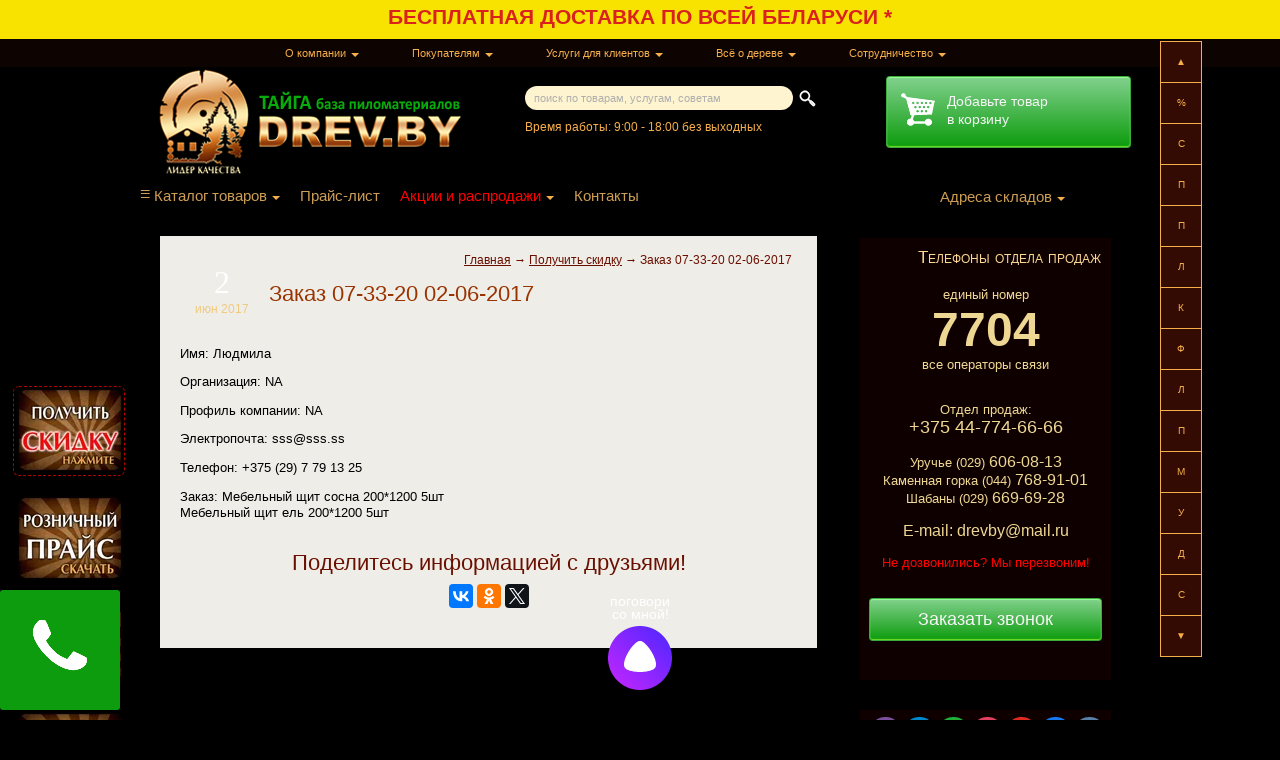

--- FILE ---
content_type: text/html; charset=UTF-8
request_url: https://www.drev.by/getzakaz/zakaz2017-06-02-073320/
body_size: 31453
content:
<!DOCTYPE html PUBLIC "-//W3C//DTD XHTML 1.0 Transitional//EN"
        "//www.w3.org/TR/xhtml1/DTD/xhtml1-transitional.dtd">
<html xmlns="//www.w3.org/1999/xhtml"  lang="ru-RU">
<head profile="//gmpg.org/xfn/11">
<meta http-equiv="Content-Type" content="text/html; charset=UTF-8"/>
<link rel="icon" href="https://www.drev.by/favicon.svg" type="image/svg+xml">

<meta name="referrer" content="no-referrer" /><meta name="viewport" content="width=1000">
    
<!-- <link rel="stylesheet" href="https://cdnjs.cloudflare.com/ajax/libs/fancybox/3.2.5/jquery.fancybox.min.css" /> -->
<link rel="stylesheet" href="//www.drev.by/wp-content/themes/blakmagik/bootstrap.min.css" type="text/css" />
<link data-minify="1" rel="stylesheet" href="https://www.drev.by/wp-content/cache/min/1/wp-content/themes/blakmagik/style.css?ver=1765954846" type="text/css" media="screen"/>
<script type="text/javascript" src="//ajax.googleapis.com/ajax/libs/jquery/1.7.1/jquery.min.js"></script> 
<!-- <script type="text/javascript" src="//www.drev.by/wp-content/themes/blakmagik/jquery.sticky.js"></script> -->
<!-- <meta name="viewport" content="width=device-width, initial-scale=1"> -->
<meta name="viewport" content="width=1000">

<meta name="yandex-verification" content="c893518f7ff5e928"/>

<meta name="theme-color" content="#6b2f0a">


<!-- Google Tag Manager -->
<script>(function(w,d,s,l,i){w[l]=w[l]||[];w[l].push({'gtm.start':
new Date().getTime(),event:'gtm.js'});var f=d.getElementsByTagName(s)[0],
j=d.createElement(s),dl=l!='dataLayer'?'&l='+l:'';j.async=true;j.src=
'https://www.googletagmanager.com/gtm.js?id='+i+dl;f.parentNode.insertBefore(j,f);
})(window,document,'script','dataLayer','GTM-TCJ37VQ');</script>
<!-- End Google Tag Manager -->



    




    <script type='text/javascript'>


        $(document).ready(function () {


            

            
            $("#text-8").sticky({topSpacing: 0});

            $(window).on('scroll', function() {

                var el1 = $("#text-8").offset().top;
                var el1v =$("#text-8").height();
                var el2 = $(".footer2").offset().top;

                if((el1*1+el1v*1)>el2){$("#text-8").hide(600);}else{$("#text-8").show();}


            });




////////////////////////////////боковые блоки///////////////////////////////
            getBanner();

            $(window).resize(function () {
                getBanner();
            });
////////////////////////////////////////////////////////////////////////////

            





        });


    </script>

    
		<!-- All in One SEO 4.4.2 - aioseo.com -->
		<title>Заказ 07-33-20 02-06-2017 - ПИЛОМАТЕРИАЛЫ в Минске</title>
		<meta name="description" content="Имя: Людмила Организация: NA Профиль компании: NA Электропочта: sss@sss.ss Телефон: +375 (29) 7 79 13 25 Заказ: Мебельный щит сосна 200*1200 5шт Мебельный щит ель 200*1200 5шт" />
		<meta name="robots" content="noindex, max-snippet:-1, max-image-preview:large, max-video-preview:-1" />
		<link rel="canonical" href="https://www.drev.by/getzakaz/zakaz2017-06-02-073320/" />
		<meta name="generator" content="All in One SEO (AIOSEO) 4.4.2" />
		<meta property="og:locale" content="ru_RU" />
		<meta property="og:site_name" content="ПИЛОМАТЕРИАЛЫ в Минске - Вагонка, блок-хаус, имитация бруса, доска пола, элементы лестниц, погонаж" />
		<meta property="og:type" content="article" />
		<meta property="og:title" content="Заказ 07-33-20 02-06-2017 - ПИЛОМАТЕРИАЛЫ в Минске" />
		<meta property="og:description" content="Имя: Людмила Организация: NA Профиль компании: NA Электропочта: sss@sss.ss Телефон: +375 (29) 7 79 13 25 Заказ: Мебельный щит сосна 200*1200 5шт Мебельный щит ель 200*1200 5шт" />
		<meta property="og:url" content="https://www.drev.by/getzakaz/zakaz2017-06-02-073320/" />
		<meta property="article:published_time" content="2017-06-02T07:33:20+00:00" />
		<meta property="article:modified_time" content="2017-06-02T07:33:20+00:00" />
		<meta name="twitter:card" content="summary_large_image" />
		<meta name="twitter:title" content="Заказ 07-33-20 02-06-2017 - ПИЛОМАТЕРИАЛЫ в Минске" />
		<meta name="twitter:description" content="Имя: Людмила Организация: NA Профиль компании: NA Электропочта: sss@sss.ss Телефон: +375 (29) 7 79 13 25 Заказ: Мебельный щит сосна 200*1200 5шт Мебельный щит ель 200*1200 5шт" />
		<script type="application/ld+json" class="aioseo-schema">
			{"@context":"https:\/\/schema.org","@graph":[{"@type":"BreadcrumbList","@id":"https:\/\/www.drev.by\/getzakaz\/zakaz2017-06-02-073320\/#breadcrumblist","itemListElement":[{"@type":"ListItem","@id":"https:\/\/www.drev.by\/#listItem","position":1,"item":{"@type":"WebPage","@id":"https:\/\/www.drev.by\/","name":"\u0413\u043b\u0430\u0432\u043d\u0430\u044f","description":"\u041a\u0443\u043f\u0438\u0442\u044c \u043f\u0438\u043b\u043e\u043c\u0430\u0442\u0435\u0440\u0438\u0430\u043b\u044b \u0432 \u041c\u0438\u043d\u0441\u043a\u0435, \u041c\u0438\u043d\u0441\u043a\u043e\u0439 \u043e\u0431\u043b\u0430\u0441\u0442\u0438 \u0438 \u0411\u0435\u043b\u0430\u0440\u0443\u0441\u0438 \u043d\u0435\u0434\u043e\u0440\u043e\u0433\u043e \u043e\u043f\u0442\u043e\u043c \u0438 \u0432 \u0440\u043e\u0437\u043d\u0438\u0446\u0443. \u0411\u0415\u0421\u041f\u041b\u0410\u0422\u041d\u0410\u042f \u0434\u043e\u0441\u0442\u0430\u0432\u043a\u0430. \u0420\u0430\u0441\u0441\u0440\u043e\u0447\u043a\u0430. 100% \u0413\u0430\u0440\u0430\u043d\u0442\u0438\u044f. \u0426\u0435\u043d\u044b \u043e\u0442 \u043f\u0440\u043e\u0438\u0437\u0432\u043e\u0434\u0438\u0442\u0435\u043b\u0435\u0439 \u2605\u2605\u2605\u2605\u2605 \u041e\u0442\u0437\u044b\u0432\u044b","url":"https:\/\/www.drev.by\/"},"nextItem":"https:\/\/www.drev.by\/getzakaz\/zakaz2017-06-02-073320\/#listItem"},{"@type":"ListItem","@id":"https:\/\/www.drev.by\/getzakaz\/zakaz2017-06-02-073320\/#listItem","position":2,"item":{"@type":"WebPage","@id":"https:\/\/www.drev.by\/getzakaz\/zakaz2017-06-02-073320\/","name":"\u0417\u0430\u043a\u0430\u0437 07-33-20 02-06-2017","description":"\u0418\u043c\u044f: \u041b\u044e\u0434\u043c\u0438\u043b\u0430 \u041e\u0440\u0433\u0430\u043d\u0438\u0437\u0430\u0446\u0438\u044f: NA \u041f\u0440\u043e\u0444\u0438\u043b\u044c \u043a\u043e\u043c\u043f\u0430\u043d\u0438\u0438: NA \u042d\u043b\u0435\u043a\u0442\u0440\u043e\u043f\u043e\u0447\u0442\u0430: sss@sss.ss \u0422\u0435\u043b\u0435\u0444\u043e\u043d: +375 (29) 7 79 13 25 \u0417\u0430\u043a\u0430\u0437: \u041c\u0435\u0431\u0435\u043b\u044c\u043d\u044b\u0439 \u0449\u0438\u0442 \u0441\u043e\u0441\u043d\u0430 200*1200 5\u0448\u0442 \u041c\u0435\u0431\u0435\u043b\u044c\u043d\u044b\u0439 \u0449\u0438\u0442 \u0435\u043b\u044c 200*1200 5\u0448\u0442","url":"https:\/\/www.drev.by\/getzakaz\/zakaz2017-06-02-073320\/"},"previousItem":"https:\/\/www.drev.by\/#listItem"}]},{"@type":"Organization","@id":"https:\/\/www.drev.by\/#organization","name":"\u041f\u0418\u041b\u041e\u041c\u0410\u0422\u0415\u0420\u0418\u0410\u041b\u042b \u0432 \u041c\u0438\u043d\u0441\u043a\u0435","url":"https:\/\/www.drev.by\/"},{"@type":"Person","@id":"https:\/\/www.drev.by\/author\/admin\/#author","url":"https:\/\/www.drev.by\/author\/admin\/","name":"admin","image":{"@type":"ImageObject","@id":"https:\/\/www.drev.by\/getzakaz\/zakaz2017-06-02-073320\/#authorImage","url":"https:\/\/secure.gravatar.com\/avatar\/96f927d860f6f1be7ceef81bd89c06ce?s=96&d=mm&r=g","width":96,"height":96,"caption":"admin"}},{"@type":"WebPage","@id":"https:\/\/www.drev.by\/getzakaz\/zakaz2017-06-02-073320\/#webpage","url":"https:\/\/www.drev.by\/getzakaz\/zakaz2017-06-02-073320\/","name":"\u0417\u0430\u043a\u0430\u0437 07-33-20 02-06-2017 - \u041f\u0418\u041b\u041e\u041c\u0410\u0422\u0415\u0420\u0418\u0410\u041b\u042b \u0432 \u041c\u0438\u043d\u0441\u043a\u0435","description":"\u0418\u043c\u044f: \u041b\u044e\u0434\u043c\u0438\u043b\u0430 \u041e\u0440\u0433\u0430\u043d\u0438\u0437\u0430\u0446\u0438\u044f: NA \u041f\u0440\u043e\u0444\u0438\u043b\u044c \u043a\u043e\u043c\u043f\u0430\u043d\u0438\u0438: NA \u042d\u043b\u0435\u043a\u0442\u0440\u043e\u043f\u043e\u0447\u0442\u0430: sss@sss.ss \u0422\u0435\u043b\u0435\u0444\u043e\u043d: +375 (29) 7 79 13 25 \u0417\u0430\u043a\u0430\u0437: \u041c\u0435\u0431\u0435\u043b\u044c\u043d\u044b\u0439 \u0449\u0438\u0442 \u0441\u043e\u0441\u043d\u0430 200*1200 5\u0448\u0442 \u041c\u0435\u0431\u0435\u043b\u044c\u043d\u044b\u0439 \u0449\u0438\u0442 \u0435\u043b\u044c 200*1200 5\u0448\u0442","inLanguage":"ru-RU","isPartOf":{"@id":"https:\/\/www.drev.by\/#website"},"breadcrumb":{"@id":"https:\/\/www.drev.by\/getzakaz\/zakaz2017-06-02-073320\/#breadcrumblist"},"author":{"@id":"https:\/\/www.drev.by\/author\/admin\/#author"},"creator":{"@id":"https:\/\/www.drev.by\/author\/admin\/#author"},"datePublished":"2017-06-02T07:33:20+03:00","dateModified":"2017-06-02T07:33:20+03:00"},{"@type":"WebSite","@id":"https:\/\/www.drev.by\/#website","url":"https:\/\/www.drev.by\/","name":"\u041f\u0418\u041b\u041e\u041c\u0410\u0422\u0415\u0420\u0418\u0410\u041b\u042b \u0432 \u041c\u0438\u043d\u0441\u043a\u0435","description":"\u0412\u0430\u0433\u043e\u043d\u043a\u0430, \u0431\u043b\u043e\u043a-\u0445\u0430\u0443\u0441, \u0438\u043c\u0438\u0442\u0430\u0446\u0438\u044f \u0431\u0440\u0443\u0441\u0430, \u0434\u043e\u0441\u043a\u0430 \u043f\u043e\u043b\u0430, \u044d\u043b\u0435\u043c\u0435\u043d\u0442\u044b \u043b\u0435\u0441\u0442\u043d\u0438\u0446, \u043f\u043e\u0433\u043e\u043d\u0430\u0436","inLanguage":"ru-RU","publisher":{"@id":"https:\/\/www.drev.by\/#organization"}}]}
		</script>
		<!-- All in One SEO -->

<script type="text/javascript">
window._wpemojiSettings = {"baseUrl":"https:\/\/s.w.org\/images\/core\/emoji\/14.0.0\/72x72\/","ext":".png","svgUrl":"https:\/\/s.w.org\/images\/core\/emoji\/14.0.0\/svg\/","svgExt":".svg","source":{"concatemoji":"https:\/\/www.drev.by\/wp-includes\/js\/wp-emoji-release.min.js?ver=6.2.8"}};
/*! This file is auto-generated */
!function(e,a,t){var n,r,o,i=a.createElement("canvas"),p=i.getContext&&i.getContext("2d");function s(e,t){p.clearRect(0,0,i.width,i.height),p.fillText(e,0,0);e=i.toDataURL();return p.clearRect(0,0,i.width,i.height),p.fillText(t,0,0),e===i.toDataURL()}function c(e){var t=a.createElement("script");t.src=e,t.defer=t.type="text/javascript",a.getElementsByTagName("head")[0].appendChild(t)}for(o=Array("flag","emoji"),t.supports={everything:!0,everythingExceptFlag:!0},r=0;r<o.length;r++)t.supports[o[r]]=function(e){if(p&&p.fillText)switch(p.textBaseline="top",p.font="600 32px Arial",e){case"flag":return s("\ud83c\udff3\ufe0f\u200d\u26a7\ufe0f","\ud83c\udff3\ufe0f\u200b\u26a7\ufe0f")?!1:!s("\ud83c\uddfa\ud83c\uddf3","\ud83c\uddfa\u200b\ud83c\uddf3")&&!s("\ud83c\udff4\udb40\udc67\udb40\udc62\udb40\udc65\udb40\udc6e\udb40\udc67\udb40\udc7f","\ud83c\udff4\u200b\udb40\udc67\u200b\udb40\udc62\u200b\udb40\udc65\u200b\udb40\udc6e\u200b\udb40\udc67\u200b\udb40\udc7f");case"emoji":return!s("\ud83e\udef1\ud83c\udffb\u200d\ud83e\udef2\ud83c\udfff","\ud83e\udef1\ud83c\udffb\u200b\ud83e\udef2\ud83c\udfff")}return!1}(o[r]),t.supports.everything=t.supports.everything&&t.supports[o[r]],"flag"!==o[r]&&(t.supports.everythingExceptFlag=t.supports.everythingExceptFlag&&t.supports[o[r]]);t.supports.everythingExceptFlag=t.supports.everythingExceptFlag&&!t.supports.flag,t.DOMReady=!1,t.readyCallback=function(){t.DOMReady=!0},t.supports.everything||(n=function(){t.readyCallback()},a.addEventListener?(a.addEventListener("DOMContentLoaded",n,!1),e.addEventListener("load",n,!1)):(e.attachEvent("onload",n),a.attachEvent("onreadystatechange",function(){"complete"===a.readyState&&t.readyCallback()})),(e=t.source||{}).concatemoji?c(e.concatemoji):e.wpemoji&&e.twemoji&&(c(e.twemoji),c(e.wpemoji)))}(window,document,window._wpemojiSettings);
</script>
<style type="text/css">
img.wp-smiley,
img.emoji {
	display: inline !important;
	border: none !important;
	box-shadow: none !important;
	height: 1em !important;
	width: 1em !important;
	margin: 0 0.07em !important;
	vertical-align: -0.1em !important;
	background: none !important;
	padding: 0 !important;
}
</style>
	<link rel='stylesheet' id='wp-block-library-css' href='https://www.drev.by/wp-includes/css/dist/block-library/style.min.css?ver=6.2.8' type='text/css' media='all' />
<link data-minify="1" rel='stylesheet' id='wpzoom-social-icons-block-style-css' href='https://www.drev.by/wp-content/cache/min/1/wp-content/plugins/social-icons-widget-by-wpzoom/block/dist/style-wpzoom-social-icons.css?ver=1765954846' type='text/css' media='all' />
<link rel='stylesheet' id='classic-theme-styles-css' href='https://www.drev.by/wp-includes/css/classic-themes.min.css?ver=6.2.8' type='text/css' media='all' />
<style id='global-styles-inline-css' type='text/css'>
body{--wp--preset--color--black: #000000;--wp--preset--color--cyan-bluish-gray: #abb8c3;--wp--preset--color--white: #ffffff;--wp--preset--color--pale-pink: #f78da7;--wp--preset--color--vivid-red: #cf2e2e;--wp--preset--color--luminous-vivid-orange: #ff6900;--wp--preset--color--luminous-vivid-amber: #fcb900;--wp--preset--color--light-green-cyan: #7bdcb5;--wp--preset--color--vivid-green-cyan: #00d084;--wp--preset--color--pale-cyan-blue: #8ed1fc;--wp--preset--color--vivid-cyan-blue: #0693e3;--wp--preset--color--vivid-purple: #9b51e0;--wp--preset--gradient--vivid-cyan-blue-to-vivid-purple: linear-gradient(135deg,rgba(6,147,227,1) 0%,rgb(155,81,224) 100%);--wp--preset--gradient--light-green-cyan-to-vivid-green-cyan: linear-gradient(135deg,rgb(122,220,180) 0%,rgb(0,208,130) 100%);--wp--preset--gradient--luminous-vivid-amber-to-luminous-vivid-orange: linear-gradient(135deg,rgba(252,185,0,1) 0%,rgba(255,105,0,1) 100%);--wp--preset--gradient--luminous-vivid-orange-to-vivid-red: linear-gradient(135deg,rgba(255,105,0,1) 0%,rgb(207,46,46) 100%);--wp--preset--gradient--very-light-gray-to-cyan-bluish-gray: linear-gradient(135deg,rgb(238,238,238) 0%,rgb(169,184,195) 100%);--wp--preset--gradient--cool-to-warm-spectrum: linear-gradient(135deg,rgb(74,234,220) 0%,rgb(151,120,209) 20%,rgb(207,42,186) 40%,rgb(238,44,130) 60%,rgb(251,105,98) 80%,rgb(254,248,76) 100%);--wp--preset--gradient--blush-light-purple: linear-gradient(135deg,rgb(255,206,236) 0%,rgb(152,150,240) 100%);--wp--preset--gradient--blush-bordeaux: linear-gradient(135deg,rgb(254,205,165) 0%,rgb(254,45,45) 50%,rgb(107,0,62) 100%);--wp--preset--gradient--luminous-dusk: linear-gradient(135deg,rgb(255,203,112) 0%,rgb(199,81,192) 50%,rgb(65,88,208) 100%);--wp--preset--gradient--pale-ocean: linear-gradient(135deg,rgb(255,245,203) 0%,rgb(182,227,212) 50%,rgb(51,167,181) 100%);--wp--preset--gradient--electric-grass: linear-gradient(135deg,rgb(202,248,128) 0%,rgb(113,206,126) 100%);--wp--preset--gradient--midnight: linear-gradient(135deg,rgb(2,3,129) 0%,rgb(40,116,252) 100%);--wp--preset--duotone--dark-grayscale: url('#wp-duotone-dark-grayscale');--wp--preset--duotone--grayscale: url('#wp-duotone-grayscale');--wp--preset--duotone--purple-yellow: url('#wp-duotone-purple-yellow');--wp--preset--duotone--blue-red: url('#wp-duotone-blue-red');--wp--preset--duotone--midnight: url('#wp-duotone-midnight');--wp--preset--duotone--magenta-yellow: url('#wp-duotone-magenta-yellow');--wp--preset--duotone--purple-green: url('#wp-duotone-purple-green');--wp--preset--duotone--blue-orange: url('#wp-duotone-blue-orange');--wp--preset--font-size--small: 13px;--wp--preset--font-size--medium: 20px;--wp--preset--font-size--large: 36px;--wp--preset--font-size--x-large: 42px;--wp--preset--spacing--20: 0.44rem;--wp--preset--spacing--30: 0.67rem;--wp--preset--spacing--40: 1rem;--wp--preset--spacing--50: 1.5rem;--wp--preset--spacing--60: 2.25rem;--wp--preset--spacing--70: 3.38rem;--wp--preset--spacing--80: 5.06rem;--wp--preset--shadow--natural: 6px 6px 9px rgba(0, 0, 0, 0.2);--wp--preset--shadow--deep: 12px 12px 50px rgba(0, 0, 0, 0.4);--wp--preset--shadow--sharp: 6px 6px 0px rgba(0, 0, 0, 0.2);--wp--preset--shadow--outlined: 6px 6px 0px -3px rgba(255, 255, 255, 1), 6px 6px rgba(0, 0, 0, 1);--wp--preset--shadow--crisp: 6px 6px 0px rgba(0, 0, 0, 1);}:where(.is-layout-flex){gap: 0.5em;}body .is-layout-flow > .alignleft{float: left;margin-inline-start: 0;margin-inline-end: 2em;}body .is-layout-flow > .alignright{float: right;margin-inline-start: 2em;margin-inline-end: 0;}body .is-layout-flow > .aligncenter{margin-left: auto !important;margin-right: auto !important;}body .is-layout-constrained > .alignleft{float: left;margin-inline-start: 0;margin-inline-end: 2em;}body .is-layout-constrained > .alignright{float: right;margin-inline-start: 2em;margin-inline-end: 0;}body .is-layout-constrained > .aligncenter{margin-left: auto !important;margin-right: auto !important;}body .is-layout-constrained > :where(:not(.alignleft):not(.alignright):not(.alignfull)){max-width: var(--wp--style--global--content-size);margin-left: auto !important;margin-right: auto !important;}body .is-layout-constrained > .alignwide{max-width: var(--wp--style--global--wide-size);}body .is-layout-flex{display: flex;}body .is-layout-flex{flex-wrap: wrap;align-items: center;}body .is-layout-flex > *{margin: 0;}:where(.wp-block-columns.is-layout-flex){gap: 2em;}.has-black-color{color: var(--wp--preset--color--black) !important;}.has-cyan-bluish-gray-color{color: var(--wp--preset--color--cyan-bluish-gray) !important;}.has-white-color{color: var(--wp--preset--color--white) !important;}.has-pale-pink-color{color: var(--wp--preset--color--pale-pink) !important;}.has-vivid-red-color{color: var(--wp--preset--color--vivid-red) !important;}.has-luminous-vivid-orange-color{color: var(--wp--preset--color--luminous-vivid-orange) !important;}.has-luminous-vivid-amber-color{color: var(--wp--preset--color--luminous-vivid-amber) !important;}.has-light-green-cyan-color{color: var(--wp--preset--color--light-green-cyan) !important;}.has-vivid-green-cyan-color{color: var(--wp--preset--color--vivid-green-cyan) !important;}.has-pale-cyan-blue-color{color: var(--wp--preset--color--pale-cyan-blue) !important;}.has-vivid-cyan-blue-color{color: var(--wp--preset--color--vivid-cyan-blue) !important;}.has-vivid-purple-color{color: var(--wp--preset--color--vivid-purple) !important;}.has-black-background-color{background-color: var(--wp--preset--color--black) !important;}.has-cyan-bluish-gray-background-color{background-color: var(--wp--preset--color--cyan-bluish-gray) !important;}.has-white-background-color{background-color: var(--wp--preset--color--white) !important;}.has-pale-pink-background-color{background-color: var(--wp--preset--color--pale-pink) !important;}.has-vivid-red-background-color{background-color: var(--wp--preset--color--vivid-red) !important;}.has-luminous-vivid-orange-background-color{background-color: var(--wp--preset--color--luminous-vivid-orange) !important;}.has-luminous-vivid-amber-background-color{background-color: var(--wp--preset--color--luminous-vivid-amber) !important;}.has-light-green-cyan-background-color{background-color: var(--wp--preset--color--light-green-cyan) !important;}.has-vivid-green-cyan-background-color{background-color: var(--wp--preset--color--vivid-green-cyan) !important;}.has-pale-cyan-blue-background-color{background-color: var(--wp--preset--color--pale-cyan-blue) !important;}.has-vivid-cyan-blue-background-color{background-color: var(--wp--preset--color--vivid-cyan-blue) !important;}.has-vivid-purple-background-color{background-color: var(--wp--preset--color--vivid-purple) !important;}.has-black-border-color{border-color: var(--wp--preset--color--black) !important;}.has-cyan-bluish-gray-border-color{border-color: var(--wp--preset--color--cyan-bluish-gray) !important;}.has-white-border-color{border-color: var(--wp--preset--color--white) !important;}.has-pale-pink-border-color{border-color: var(--wp--preset--color--pale-pink) !important;}.has-vivid-red-border-color{border-color: var(--wp--preset--color--vivid-red) !important;}.has-luminous-vivid-orange-border-color{border-color: var(--wp--preset--color--luminous-vivid-orange) !important;}.has-luminous-vivid-amber-border-color{border-color: var(--wp--preset--color--luminous-vivid-amber) !important;}.has-light-green-cyan-border-color{border-color: var(--wp--preset--color--light-green-cyan) !important;}.has-vivid-green-cyan-border-color{border-color: var(--wp--preset--color--vivid-green-cyan) !important;}.has-pale-cyan-blue-border-color{border-color: var(--wp--preset--color--pale-cyan-blue) !important;}.has-vivid-cyan-blue-border-color{border-color: var(--wp--preset--color--vivid-cyan-blue) !important;}.has-vivid-purple-border-color{border-color: var(--wp--preset--color--vivid-purple) !important;}.has-vivid-cyan-blue-to-vivid-purple-gradient-background{background: var(--wp--preset--gradient--vivid-cyan-blue-to-vivid-purple) !important;}.has-light-green-cyan-to-vivid-green-cyan-gradient-background{background: var(--wp--preset--gradient--light-green-cyan-to-vivid-green-cyan) !important;}.has-luminous-vivid-amber-to-luminous-vivid-orange-gradient-background{background: var(--wp--preset--gradient--luminous-vivid-amber-to-luminous-vivid-orange) !important;}.has-luminous-vivid-orange-to-vivid-red-gradient-background{background: var(--wp--preset--gradient--luminous-vivid-orange-to-vivid-red) !important;}.has-very-light-gray-to-cyan-bluish-gray-gradient-background{background: var(--wp--preset--gradient--very-light-gray-to-cyan-bluish-gray) !important;}.has-cool-to-warm-spectrum-gradient-background{background: var(--wp--preset--gradient--cool-to-warm-spectrum) !important;}.has-blush-light-purple-gradient-background{background: var(--wp--preset--gradient--blush-light-purple) !important;}.has-blush-bordeaux-gradient-background{background: var(--wp--preset--gradient--blush-bordeaux) !important;}.has-luminous-dusk-gradient-background{background: var(--wp--preset--gradient--luminous-dusk) !important;}.has-pale-ocean-gradient-background{background: var(--wp--preset--gradient--pale-ocean) !important;}.has-electric-grass-gradient-background{background: var(--wp--preset--gradient--electric-grass) !important;}.has-midnight-gradient-background{background: var(--wp--preset--gradient--midnight) !important;}.has-small-font-size{font-size: var(--wp--preset--font-size--small) !important;}.has-medium-font-size{font-size: var(--wp--preset--font-size--medium) !important;}.has-large-font-size{font-size: var(--wp--preset--font-size--large) !important;}.has-x-large-font-size{font-size: var(--wp--preset--font-size--x-large) !important;}
.wp-block-navigation a:where(:not(.wp-element-button)){color: inherit;}
:where(.wp-block-columns.is-layout-flex){gap: 2em;}
.wp-block-pullquote{font-size: 1.5em;line-height: 1.6;}
</style>
<link data-minify="1" rel='stylesheet' id='wp-postratings-css' href='https://www.drev.by/wp-content/cache/min/1/wp-content/plugins/wp-postratings/css/postratings-css.css?ver=1765954846' type='text/css' media='all' />
<link data-minify="1" rel='stylesheet' id='wpzoom-social-icons-socicon-css' href='https://www.drev.by/wp-content/cache/min/1/wp-content/plugins/social-icons-widget-by-wpzoom/assets/css/wpzoom-socicon.css?ver=1765954846' type='text/css' media='all' />
<link data-minify="1" rel='stylesheet' id='wpzoom-social-icons-styles-css' href='https://www.drev.by/wp-content/cache/min/1/wp-content/plugins/social-icons-widget-by-wpzoom/assets/css/wpzoom-social-icons-styles.css?ver=1765954846' type='text/css' media='all' />
<link data-minify="1" rel='stylesheet' id='popup-maker-site-css' href='https://www.drev.by/wp-content/cache/min/1/wp-content/uploads/pum/pum-site-styles.css?ver=1765954846' type='text/css' media='all' />
<link rel='preload' as='font'  id='wpzoom-social-icons-font-socicon-woff2-css' href='https://www.drev.by/wp-content/plugins/social-icons-widget-by-wpzoom/assets/font/socicon.woff2?v=4.2.13'  type='font/woff2' crossorigin />
<style id='rocket-lazyload-inline-css' type='text/css'>
.rll-youtube-player{position:relative;padding-bottom:56.23%;height:0;overflow:hidden;max-width:100%;}.rll-youtube-player:focus-within{outline: 2px solid currentColor;outline-offset: 5px;}.rll-youtube-player iframe{position:absolute;top:0;left:0;width:100%;height:100%;z-index:100;background:0 0}.rll-youtube-player img{bottom:0;display:block;left:0;margin:auto;max-width:100%;width:100%;position:absolute;right:0;top:0;border:none;height:auto;-webkit-transition:.4s all;-moz-transition:.4s all;transition:.4s all}.rll-youtube-player img:hover{-webkit-filter:brightness(75%)}.rll-youtube-player .play{height:100%;width:100%;left:0;top:0;position:absolute;background:url(https://www.drev.by/wp-content/plugins/wp-rocket/assets/img/youtube.png) no-repeat center;background-color: transparent !important;cursor:pointer;border:none;}
</style>
<!--[if lt IE 8]>
<script type='text/javascript' src='https://www.drev.by/wp-includes/js/json2.min.js?ver=2015-05-03' id='json2-js'></script>
<![endif]-->
<script type='text/javascript' src='//ajax.googleapis.com/ajax/libs/jquery/1.7.1/jquery.min.js?ver=1.7.1' id='jquery-js'></script>
<link rel="https://api.w.org/" href="https://www.drev.by/wp-json/" /><link rel="EditURI" type="application/rsd+xml" title="RSD" href="https://www.drev.by/xmlrpc.php?rsd" />
<link rel="wlwmanifest" type="application/wlwmanifest+xml" href="https://www.drev.by/wp-includes/wlwmanifest.xml" />
<meta name="generator" content="WordPress 6.2.8" />
<link rel='shortlink' href='https://www.drev.by/?p=9355' />
<link rel="alternate" type="application/json+oembed" href="https://www.drev.by/wp-json/oembed/1.0/embed?url=https%3A%2F%2Fwww.drev.by%2Fgetzakaz%2Fzakaz2017-06-02-073320%2F" />
<link rel="alternate" type="text/xml+oembed" href="https://www.drev.by/wp-json/oembed/1.0/embed?url=https%3A%2F%2Fwww.drev.by%2Fgetzakaz%2Fzakaz2017-06-02-073320%2F&#038;format=xml" />
<script>document.createElement( "picture" );if(!window.HTMLPictureElement && document.addEventListener) {window.addEventListener("DOMContentLoaded", function() {var s = document.createElement("script");s.src = "https://www.drev.by/wp-content/plugins/webp-express/js/picturefill.min.js";document.body.appendChild(s);});}</script><noscript><style id="rocket-lazyload-nojs-css">.rll-youtube-player, [data-lazy-src]{display:none !important;}</style></noscript>    <!-- <link rel='stylesheet' href='//www.drev.by/stylecalculator.css' type='text/css' media='screen'/> -->
</head>
<body>


<!-- Google Tag Manager (noscript) -->
<noscript><iframe src="https://www.googletagmanager.com/ns.html?id=GTM-TCJ37VQ"
height="0" width="0" style="display:none;visibility:hidden"></iframe></noscript>
<!-- End Google Tag Manager (noscript) -->



<div id="megaction"><a href="https://www.drev.by/dostavka/">БЕСПЛАТНАЯ ДОСТАВКА ПО ВСЕЙ БЕЛАРУСИ *</a></div><style>body {background-position-y: 39px;}</style>


<div id="upupmnew">
    <ul><li><span>О компании</span>
<ul class="sub-menu">
<li><a href="https://www.drev.by/kontakty/" title="">Контакты</a></li></li>
<li><a href="https://www.drev.by/o-kompanii/" title="">О компании</a></li></li>
<li><a href="https://www.drev.by/katalog/" title="">Каталог</a></li></li>
<li><a href="https://www.drev.by/produkciya/" title="">Продукция</a></li></li>
<li><a href="https://www.drev.by/sertifikaty/" title="">Сертификаты</a></li></li>
<li><a href="https://www.drev.by/garantii/" title="">Гарантии</a></li></li>
<li><a href="https://www.drev.by/otzivi-klientov/" title="">Отзывы клиентов</a></li></li>
<li><a href="https://www.drev.by/konkurentnye-preimushhestvo/" title="">Конкурентное преимущество</a></li></li>
<li><a href="https://www.drev.by/podderzhka/" title="">Порядок обращения граждан</a></li></li>
</ul>
</li>
<li><span>Покупателям</span>
<ul class="sub-menu">
<li><a href="https://www.drev.by/oplata/" title="">Оплата</a></li></li>
<li><a href="https://www.drev.by/rassrochka/" title="">Рассрочка</a></li></li>
<li><a href="https://www.drev.by/loyalnost/" title="">Система лояльности</a></li></li>
<li><a href="https://www.drev.by/sistema-skidok/" title="">Система скидок</a></li></li>
<li><a href="https://www.drev.by/skidki-akcii-rasprodazha/" title="">Скидки, акции, распродажи</a></li></li>
<li><a href="https://www.drev.by/sdelat-zakaz-materiala/" title="">Дарим скидку!</a></li></li>
<li><a href="https://www.drev.by/vopros-otvet/" title="">Вопрос – Ответ</a></li></li>
<li><a href="https://www.drev.by/zapros-anketa-price/" title="">Запрос прайса анкета</a></li></li>
<li><a href="https://www.drev.by/dogovor-oferty/" title="">Договор оферты</a></li></li>
<li><a href="https://www.drev.by/politika-konfidencialnosti/" title="">Политика конфиденциальности</a></li></li>
<li><a href="https://www.drev.by/vopros-otvet/" title="Титл сотрудничества">Вопрос – Ответ</a></li></li>
</ul>
</li>
<li><span>Услуги для клиентов</span>
<ul class="sub-menu">
<li><a href="https://www.drev.by/dostavka/" title="">Доставка и самовывоз</a></li></li>
<li><a href="https://www.drev.by/dostavka-s-raschyotom-na-meste/" title="">Доставка с расчётом на месте</a></li></li>
<li><a href="https://www.drev.by/samovyvoz/" title="">Самовывоз</a></li></li>
<li><a href="https://www.drev.by/otbor-i-otbrakovka-pilomaterialov/" title="">Отбор и отбраковка пиломатериалов</a></li></li>
<li><a href="https://www.drev.by/vozvrat-i-obmen/" title="">Возврат и обмен до 100 дней</a></li></li>
<li><a href="https://www.drev.by/rezervirovanie/" title="">Резервирование товара до 7 дней</a></li></li>
<li><a href="https://www.drev.by/raspil/" title="">Распил пиломатериалов</a></li></li>
<li><a href="https://www.drev.by/montazh/" title="">Услуги по монтажу</a></li></li>
<li><a href="https://www.drev.by/raschyot-do-melochej/" title="">Расчёт до мелочей</a></li></li>
<li><a href="https://www.drev.by/montazh-lestnic/" title="">Монтаж лестниц</a></li></li>
</ul>
</li>
<li><span>Всё о дереве</span>
<ul class="sub-menu">
<li><a href="https://www.drev.by/kachestvo-i-sortirovka/" title="">Качество и сортировка</a></li></li>
<li><a href="https://www.drev.by/fotogalereya/" title="">Фотогалерея</a></li></li>
<li><a href="https://www.drev.by/video/" title="">Видео</a></li></li>
<li><a href="https://www.drev.by/gost-2708-75/" title="">ГОСТ 2708-75</a></li></li>
<li><a href="https://www.drev.by/online-calculators-pilomaterial/" title="">Онлайн калькуляторы</a></li></li>
</ul>
</li>
<li><span>Сотрудничество</span>
<ul class="sub-menu">
<li><a href="https://www.drev.by/postavshhikam/" title="">Поставщикам</a></li></li>
<li><a href="https://www.drev.by/professionalam/" title="">Профессионалам</a></li></li>
<li><a href="https://www.drev.by/dileram/" title="">Дилерам</a></li></li>
<li><a href="https://www.drev.by/zapros-anketa-price/" title="">Запрос оптового прайса</a></li></li>
</ul>
</li>
</ul>   
</div>











<a id="top"></a>


    <div id="header">
            <div id="headerimg">
                <a href="//www.drev.by/">
                    <img width="309" height="111" src="data:image/svg+xml,%3Csvg%20xmlns='http://www.w3.org/2000/svg'%20viewBox='0%200%20309%20111'%3E%3C/svg%3E" alt="Пиломатералы №1 в Беларуси" data-lazy-src="//www.drev.by/wp-content/uploads/drev-by.png"/><noscript><img width="309" height="111" src="//www.drev.by/wp-content/uploads/drev-by.png" alt="Пиломатералы №1 в Беларуси"/></noscript>
                </a>
            </div>

            <div id="headerbanner">
                <form method="get" id="searchform" action="https://www.drev.by/">
                    <div>
                        <input type="text" value="" placeholder="поиск по товарам, услугам, советам" name="s" id="s" />
                        <input type="submit" id="searchsubmit" value="Search" />
                    </div>
                </form>
                <a href="https://www.drev.by/kontakty/">Время работы: 9:00 - 18:00 без выходных</a>
            </div>

            <div class="toplinks">

            </div>





    








        
                    <style>

                #content table.allprice tr td, #content table.alprice tr td {
                    font-size: 21px;
                }

            </style>
                    

    </div>




  


<div class="primarynav1"><div class="wrprm">

            <ul class="mixmenu">

                <li class="logoo"><a href="https://www.drev.by"><img width="214" height="44" src="data:image/svg+xml,%3Csvg%20xmlns='http://www.w3.org/2000/svg'%20viewBox='0%200%20214%2044'%3E%3C/svg%3E" alt="" data-lazy-src="https://www.drev.by/images/drev-by-min.png" /><noscript><img width="214" height="44" src="https://www.drev.by/images/drev-by-min.png" alt="" /></noscript></a></li>
                <li class="tip2"><span><b>&#8801;</b>Каталог товаров</span>
                    <div>
                        <div class="wrh">
                            <ul class="tip2in"><li class="open" lu="o1"><span>По назначению</span></li><li lu="o2"><span>По породам древесины</span></li></ul>                            <ul class="rl o1 open"><li class="open" lu="o11"><span>Для стен и потолка</span></li><li lu="o12"><span>Для пола</span></li><li lu="o13"><span>Лестницы деревянные</span></li><li lu="o14"><span>Для парной в бане и сауне</span></li><li lu="o15"><span>Для каркаса дома и кровли</span></li><li lu="o16"><span>Листовые материалы</span></li><li lu="o17"><span>Для деревянных заборов</span></li><li lu="o18"><span>Для садовых построек: беседки, туалеты, прочее</span></li><li lu="o19"><span>Для опалубки фундамента</span></li><li lu="o110"><span>Мелкий погонаж</span></li><li lu="o111"><span>Мебель для дачи и бани</span></li><li lu="o112"><span>Строительные материалы</span></li></ul><ul class="rl o2"><li lu="o21"><span>Сосна</span></li><li lu="o22"><span>Ель</span></li><li lu="o23"><span>Лиственница сибирская</span></li><li lu="o24"><span>Ольха</span></li><li lu="o25"><span>Осина</span></li><li lu="o26"><span>Липа</span></li><li lu="o27"><span>Берёза</span></li><li lu="o28"><span>Пиломатериалы хвойных пород</span></li></ul>           
                            <div class="wrr"><ul class="rr o11 open"><li><a href="https://www.drev.by/vagonka/">Вагонка</a></li><li><a href="https://www.drev.by/evrovagonka/">Евровагонка</a></li><li><a href="https://www.drev.by/vagonka-shtil/">Обшивка Штиль</a></li><li><a href="https://www.drev.by/imitaciya-brusa/">Имитация бруса</a></li><li><a href="https://www.drev.by/blok-xaus/">Блок-хаус</a></li><li><a href="https://www.drev.by/lipovaya-vagonka/">Вагонка из липы</a></li><li><a href="https://www.drev.by/olxovaya-vagonka/">Вагонка для бани из ольхи</a></li><li><a href="https://www.drev.by/osinovaya-vagonka/">Осиновая вагонка</a></li><li><a href="https://www.drev.by/vagonka-iz-listvennici/">Вагонка из лиственницы сибирской</a></li><li><a href="https://www.drev.by/obshivka/">Обшивка</a></li><li><a href="https://www.drev.by/planken/">Планкен из лиственницы</a></li><li><a href="https://www.drev.by/rombus/">Планкен косой (ромбус)</a></li><li><a href="https://www.drev.by/osb-plita-v-minske/">ОСБ плита</a></li><li><a href="https://www.drev.by/potolochnaya-rejka-2/">Потолочная рейка</a></li><li><a href="https://www.drev.by/fasadnaya/">Фасадная доска</a></li></ul><ul class="rr o12"><li><a href="https://www.drev.by/doska-pola-sosna/">Доска пола</a></li><li><a href="https://www.drev.by/polovaya-doska/">Доска пола из лиственницы</a></li><li><a href="https://www.drev.by/terrasnaya-doska/">Террасная доска</a></li><li><a href="https://www.drev.by/terrasnaya-dpk/">Террасная доска ДПК</a></li><li><a href="https://www.drev.by/deking-pokrytie/">Декинг</a></li><li><a href="https://www.drev.by/palubnaya-doska-2/">Палубная доска</a></li><li><a href="https://www.drev.by/doska-parketnaya/">Доска паркетная из массива</a></li><li><a href="https://www.drev.by/osb-plita-v-minske/">ОСБ плита</a></li><li><a href="https://www.drev.by/fanera-v-minske/">Фанера</a></li><li><a href="https://www.drev.by/doska-obreznaya/">Доска обрезная</a></li><li><a href="https://www.drev.by/lagi-dlya-pola/">Лаги для пола</a></li></ul><ul class="rr o13"><li><a href="https://www.drev.by/lestnicy-na-vtoroj-etazh/">Лестницы на второй этаж</a></li><li><a href="https://www.drev.by/cherdachnye-lestnicy/">Чердачные лестницы</a></li><li><a href="https://www.drev.by/lestnicy-svoimi-rukami/">Лестницы своими руками</a></li><li><a href="https://www.drev.by/osnovy-konstrukcii/">Комплектующие для деревянных лестниц</a></li><li><a href="https://www.drev.by/stupeni-lestnichnye/">Ступени</a></li><li><a href="https://www.drev.by/tetiva-kosour/">Тетива и косоур</a></li><li><a href="https://www.drev.by/ploshhadki/">Площадки</a></li><li><a href="https://www.drev.by/balyasiny/">Балясины</a></li><li><a href="https://www.drev.by/stolby-derevyannye/">Столбы</a></li><li><a href="https://www.drev.by/poruchni/">Поручни</a></li><li><a href="https://www.drev.by/mebelnyj-shhit/">Мебельный щит</a></li><li><a href="https://www.drev.by/lestnicy-na-metallokarkase/">Лестницы на металлокаркасе</a></li><li><a href="https://www.drev.by/modulnye-lestnicy/">Модульные лестницы</a></li></ul><ul class="rr o14"><li><a href="https://www.drev.by/olxovaya-vagonka/">Вагонка для бани из ольхи</a></li><li><a href="https://www.drev.by/lipovaya-vagonka/">Вагонка из липы</a></li><li><a href="https://www.drev.by/osinovaya-vagonka/">Осиновая вагонка</a></li><li><a href="https://www.drev.by/polok/">Полок для бани</a></li><li><a href="https://www.drev.by/pogonazh-otdelochnyj/">Погонаж для бани и сауны</a></li><li><a href="https://www.drev.by/brus-brusok/">Брус строганный</a></li><li><a href="https://www.drev.by/bondarnye-izdeliya/">Бондарные изделия</a></li></ul><ul class="rr o15"><li><a href="https://www.drev.by/brus-pilenyj/">Брус пиленый</a></li><li><a href="https://www.drev.by/brus-brusok/">Брус строганный</a></li><li><a href="https://www.drev.by/doska-obreznaya/">Доска обрезная</a></li><li><a href="https://www.drev.by/doska-strogannaya/">Доска строганная</a></li><li><a href="https://www.drev.by/brus/">Брус</a></li><li><a href="https://www.drev.by/osb-plita-v-minske/">ОСБ плита</a></li><li><a href="https://www.drev.by/fanera-v-minske/">Фанера</a></li><li><a href="https://www.drev.by/brus-profilirovannyj/">Брус профилированный</a></li><li><a href="https://www.drev.by/lagi-dlya-pola/">Лаги для пола</a></li><li><a href="https://www.drev.by/stropila/">Стропила</a></li><li><a href="https://www.drev.by/balki-perekrytiya/">Балки перекрытия деревянные</a></li><li><a href="https://www.drev.by/pilomaterialy/">Пиломатериалы</a></li></ul><ul class="rr o16"><li><a href="https://www.drev.by/osb-plita-v-minske/">ОСБ плита</a></li><li><a href="https://www.drev.by/fanera-v-minske/">Фанера</a></li><li><a href="https://www.drev.by/mebelnyj-shhit/">Мебельный щит</a></li></ul><ul class="rr o17"><li><a href="https://www.drev.by/zabory-shtaketnik/">Забор из штакетника деревянный</a></li><li><a href="https://www.drev.by/zabor/">Забор деревянный</a></li><li><a href="https://www.drev.by/shtaketnik/">Штакетник для забора деревянный</a></li><li><a href="https://www.drev.by/planken/">Планкен из лиственницы</a></li><li><a href="https://www.drev.by/rombus/">Планкен косой (ромбус)</a></li><li><a href="https://www.drev.by/brus-pilenyj/">Брус пиленый</a></li><li><a href="https://www.drev.by/brus-brusok/">Брус строганный</a></li><li><a href="https://www.drev.by/brus/">Брус</a></li><li><a href="https://www.drev.by/doska-strogannaya/">Доска строганная</a></li><li><a href="https://www.drev.by/doska-obreznaya/">Доска обрезная</a></li><li><a href="https://www.drev.by/pilomaterialy/">Пиломатериалы</a></li><li><a href="https://www.drev.by/doska-neobreznaya-sosna/">Доска необрезная</a></li></ul><ul class="rr o18"><li><a href="https://www.drev.by/brus-pilenyj/">Брус пиленый</a></li><li><a href="https://www.drev.by/brus-brusok/">Брус строганный</a></li><li><a href="https://www.drev.by/doska-obreznaya/">Доска обрезная</a></li><li><a href="https://www.drev.by/doska-strogannaya/">Доска строганная</a></li><li><a href="https://www.drev.by/vagonka-shtil/">Обшивка Штиль</a></li><li><a href="https://www.drev.by/terrasnaya-doska/">Террасная доска</a></li><li><a href="https://www.drev.by/palubnaya-doska-2/">Палубная доска</a></li><li><a href="https://www.drev.by/planken/">Планкен из лиственницы</a></li><li><a href="https://www.drev.by/stropila/">Стропила</a></li><li><a href="https://www.drev.by/lagi-dlya-pola/">Лаги для пола</a></li></ul><ul class="rr o19"><li><a href="https://www.drev.by/brus-pilenyj/">Брус пиленый</a></li><li><a href="https://www.drev.by/doska-obreznaya/">Доска обрезная</a></li><li><a href="https://www.drev.by/fanera-v-minske/">Фанера</a></li></ul><ul class="rr o110"><li><a href="https://www.drev.by/plintus/">Погонаж из дерева</a></li><li><a href="https://www.drev.by/pogonazh-otdelochnyj/">Погонаж для бани и сауны</a></li><li><a href="https://www.drev.by/nalichnik-derevo/">Наличник деревянный</a></li><li><a href="https://www.drev.by/plintus-derevo/">Плинтус деревянный</a></li></ul><ul class="rr o111"><li><a href="https://www.drev.by/dveri-iz-massiva-derevyannye/">Двери из массива сосны</a></li><li><a href="https://www.drev.by/zhaluzi/">Жалюзийные дверки</a></li><li><a href="https://www.drev.by/mebelnyj-shhit/">Мебельный щит</a></li><li><a href="https://www.drev.by/fasady/">Фасады деревянные мебельные</a></li><li><a href="https://www.drev.by/sadovaya-mebel/">Садовая мебель</a></li><li><a href="https://www.drev.by/mebel-dlya-dachi/">Мебель для дачи</a></li><li><a href="https://www.drev.by/stoleshnicy/">Столешницы деревянные</a></li><li><a href="https://www.drev.by/podokonniki/">Подоконники деревянные</a></li><li><a href="https://www.drev.by/bondarnye-izdeliya/">Бондарные изделия</a></li><li><a href="https://www.drev.by/nalichnik-derevo/">Наличник деревянный</a></li></ul><ul class="rr o112"><li><a href="https://www.drev.by/krepezh-dlya-dereva/">Крепёж для дерева</a></li><li><a href="https://www.drev.by/propitki-laki-antiseptiki/">Пропитки лаки антисептики</a></li><li><a href="https://www.drev.by/uteplitel/">Утеплитель</a></li><li><a href="https://www.drev.by/plyonki-dlya-izolyacii/">Плёнки для изоляции</a></li></ul><ul class="rr o21"><li><a href="https://www.drev.by/vagonka/">Вагонка</a></li><li><a href="https://www.drev.by/evrovagonka/">Евровагонка</a></li><li><a href="https://www.drev.by/imitaciya-brusa/">Имитация бруса</a></li><li><a href="https://www.drev.by/blok-xaus/">Блок-хаус</a></li><li><a href="https://www.drev.by/doska-pola-sosna/">Доска пола</a></li><li><a href="https://www.drev.by/plintus/">Погонаж из дерева</a></li><li><a href="https://www.drev.by/lestnicy-dlya-doma/">Лестницы для дома</a></li><li><a href="https://www.drev.by/zabory-shtaketnik/">Забор из штакетника деревянный</a></li><li><a href="https://www.drev.by/brus-brusok/">Брус строганный</a></li><li><a href="https://www.drev.by/doska-strogannaya/">Доска строганная</a></li><li><a href="https://www.drev.by/mebelnyj-shhit/">Мебельный щит</a></li><li><a href="https://www.drev.by/sadovaya-mebel/">Садовая мебель</a></li><li><a href="https://www.drev.by/dveri-iz-massiva-derevyannye/">Двери из массива сосны</a></li><li><a href="https://www.drev.by/zhaluzi/">Жалюзийные дверки</a></li></ul><ul class="rr o22"><li><a href="https://www.drev.by/vagonka/">Вагонка</a></li><li><a href="https://www.drev.by/evrovagonka/">Евровагонка</a></li><li><a href="https://www.drev.by/vagonka-shtil/">Обшивка Штиль</a></li><li><a href="https://www.drev.by/imitaciya-brusa/">Имитация бруса</a></li><li><a href="https://www.drev.by/potolochnaya-rejka-2/">Потолочная рейка</a></li><li><a href="https://www.drev.by/blok-xaus/">Блок-хаус</a></li><li><a href="https://www.drev.by/doska-pola-sosna/">Доска пола</a></li><li><a href="https://www.drev.by/zabory-shtaketnik/">Забор из штакетника деревянный</a></li><li><a href="https://www.drev.by/lestnicy-na-vtoroj-etazh/">Лестницы на второй этаж</a></li><li><a href="https://www.drev.by/brus-brusok/">Брус строганный</a></li><li><a href="https://www.drev.by/doska-strogannaya/">Доска строганная</a></li><li><a href="https://www.drev.by/mebelnyj-shhit/">Мебельный щит</a></li><li><a href="https://www.drev.by/mebel-dlya-dachi/">Мебель для дачи</a></li></ul><ul class="rr o23"><li><a href="https://www.drev.by/terrasnaya-doska/">Террасная доска</a></li><li><a href="https://www.drev.by/palubnaya-doska-2/">Палубная доска</a></li><li><a href="https://www.drev.by/polovaya-doska/">Доска пола из лиственницы</a></li><li><a href="https://www.drev.by/planken/">Планкен из лиственницы</a></li><li><a href="https://www.drev.by/rombus/">Планкен косой (ромбус)</a></li><li><a href="https://www.drev.by/zabory-shtaketnik/">Забор из штакетника деревянный</a></li><li><a href="https://www.drev.by/obshivka/">Обшивка</a></li><li><a href="https://www.drev.by/vagonka-iz-listvennici/">Вагонка из лиственницы сибирской</a></li><li><a href="https://www.drev.by/brus/">Брус</a></li></ul><ul class="rr o24"><li><a href="https://www.drev.by/olxovaya-vagonka/">Вагонка для бани из ольхи</a></li><li><a href="https://www.drev.by/polok/">Полок для бани</a></li><li><a href="https://www.drev.by/pogonazh-otdelochnyj/">Погонаж для бани и сауны</a></li><li><a href="https://www.drev.by/bondarnye-izdeliya/">Бондарные изделия</a></li></ul><ul class="rr o25"><li><a href="https://www.drev.by/osinovaya-vagonka/">Осиновая вагонка</a></li><li><a href="https://www.drev.by/polok/">Полок для бани</a></li><li><a href="https://www.drev.by/pogonazh-otdelochnyj/">Погонаж для бани и сауны</a></li><li><a href="https://www.drev.by/mebel-dlya-dachi/">Мебель для дачи</a></li></ul><ul class="rr o26"><li><a href="https://www.drev.by/lipovaya-vagonka/">Вагонка из липы</a></li><li><a href="https://www.drev.by/polok/">Полок для бани</a></li><li><a href="https://www.drev.by/pogonazh-otdelochnyj/">Погонаж для бани и сауны</a></li><li><a href="https://www.drev.by/bondarnye-izdeliya/">Бондарные изделия</a></li></ul><ul class="rr o27"><li><a href="https://www.drev.by/fanera-v-minske/">Фанера</a></li><li><a href="https://www.drev.by/fanera/">Фанера ламинированная</a></li></ul><ul class="rr o28"><li><a href="https://www.drev.by/brus-pilenyj/">Брус пиленый</a></li><li><a href="https://www.drev.by/brus-brusok/">Брус строганный</a></li><li><a href="https://www.drev.by/doska-obreznaya/">Доска обрезная</a></li><li><a href="https://www.drev.by/doska-strogannaya/">Доска строганная</a></li><li><a href="https://www.drev.by/brus/">Брус</a></li><li><a href="https://www.drev.by/pilomaterialy/">Пиломатериалы</a></li><li><a href="https://www.drev.by/doska-neobreznaya-sosna/">Доска необрезная</a></li></ul></div> 
                        </div>   
                    </div>
                </li>

                <li><a href="https://www.drev.by/price/" title="Цены на продукцию">Прайс-лист</a></li></li>
<li class="tip1"><span>Акции и распродажи</span>
<ul class="sub-menu">
<li><a href="https://www.drev.by/skidki-akcii-rasprodazha/" title="">Акции и подарки</a></li></li>
<li><a href="https://www.drev.by/sistema-skidok/" title="">Система скидок</a></li></li>
<li><a href="https://www.drev.by/ucenyonnyj-tovar/" title="">Уценённый товар</a></li></li>
<li><a href="https://www.drev.by/rasprodazha-20/" title="">Черная пятница – 20%</a></li></li>
</ul>
</li>
<li><a href="https://www.drev.by/kontakty/" title="">Контакты</a></li></li>
 


            </ul>


                <script type='text/javascript'>

                $(document).ready(function () {

                    $("ul.rl li").hover(function () {
                        $("ul.rl li, ul.rr").removeClass("open");
                        $(this).addClass("open");
                        $("."+$(this).attr("lu")).addClass("open");
                    });

                    $("ul.tip2in li").hover(function () {
                        $("ul.tip2in li, ul.rl").removeClass("open");
                        $(this).addClass("open");
                        $("."+$(this).attr("lu")).addClass("open");
                        $("."+$(this).attr("lu")).children("li").removeClass("open");
                        $("."+$(this).attr("lu")).children("li:first").addClass("open");
                        $("ul.rr").removeClass("open");
                        $("."+$("."+$(this).attr("lu")).children("li:first").attr("lu")).addClass("open");
                    });


                });

                </script>



                <div class="searchfield1">
                    <ul>
                        <li><span>Адреса складов</span>
                        <ul><li><a href="https://www.drev.by/sklad-v-uruche/" title="">Уручье - ул. Стариновская, 51</a></li></li>
<li><a href="https://www.drev.by/sklad-v-malinovke/" title="">д. Малиновка, ул. Весковая, д.2 (на МКАД)</a></li></li>
<li><a href="https://www.drev.by/sklad-na-timiryazeva/" title="">Тимирязева - ул. Радужная, 5</a></li></li>
</ul>   
                        </li>
                    </ul>    
                </div>

</div></div>  

<div class="clb"></div>



<div id="page"><div id="content" class="widecolumn">
	<div class="post" id="post-9355">

		<div class="PostHeadPage">
            <div class="breadcrumbs"><span itemscope itemtype="https://data-vocabulary.org/Breadcrumb"><a href="https://www.drev.by/" itemprop="url"><span itemprop="title">Главная</span></a></span> <span class="divider">→</span> <span itemscope itemtype="https://data-vocabulary.org/Breadcrumb"><a href="https://www.drev.by/getzakaz/" itemprop="url"><span itemprop="title">Получить скидку</span></a></span> <span class="divider">→</span> <span class="current">Заказ 07-33-20 02-06-2017</span></div><!-- .breadcrumbs -->			<div class="PostTime"><b>2</b> Июн 2017</div>
				<h1>Заказ 07-33-20 02-06-2017</h1>
		</div>
		<div class="entry">
			<p>Имя: Людмила</p>
<p>Организация: NA</p>
<p>Профиль компании: NA</p>
<p>Электропочта: sss@sss.ss</p>
<p>Телефон: +375 (29) 7 79 13 25</p>
<p>Заказ: Мебельный щит сосна 200*1200 5шт<br />
Мебельный щит ель 200*1200 5шт</p>

            <div class="social">
                <div class="social-title h2">Поделитесь информацией с друзьями!</div>

                <script src="//yastatic.net/es5-shims/0.0.2/es5-shims.min.js"></script>
                <script src="//yastatic.net/share2/share.js"></script>
                <div class="ya-share2" data-services="vkontakte,facebook,odnoklassniki,gplus,twitter"></div>
            </div>
		</div>
	</div>
</div>
	<div id="sidebar">
		<!-- вв -->
		<ul>
			<li id="text-2" class="widget widget_text"><div class="widgettitle">Телефоны отдела продаж</div>			<div class="textwidget"><p align="center">
<span style="color: #edd793;">единый номер</span><br>
<span style="color: #edd793;"><font size="7"><strong>7704</strong></font></span><br>
<span style="color: #edd793;">все операторы связи</span>
<br>
<br>
<br>
<span style="color: #edd793;">Отдел продаж:</span><br>
<span style="color: #edd793;"><font size="4">+375 44-774-66-66</font></span><br>
<br>
<span style="color: #edd793;">Уручье (029) <font size="3">606-08-13</font></span><br>

<span style="color: #edd793;">Каменная горка (044) <font size="3">768-91-01</font></span><br>

<span style="color: #edd793;">Шабаны (029) <font size="3">669-69-28</font></span><br>
<br>
<span style="color: #edd793;"><font size="3">E-mail: drevby@mail.ru</font></span><br>
<br>

<span style="color: #FF0000;">Не дозвонились? Мы перезвоним!</span><br>
<br>
<div class="zkzvnk">Заказать звонок</div>
</div>
		</li><li id="zoom-social-icons-widget-2" class="widget zoom-social-icons-widget">
		
<ul class="zoom-social-icons-list zoom-social-icons-list--with-canvas zoom-social-icons-list--round zoom-social-icons-list--no-labels">

		
				<li class="zoom-social_icons-list__item">
		<a class="zoom-social_icons-list__link" href="viber://pa?chatURI=businessaccount" target="_blank" title="" >
									
						<span class="screen-reader-text">viber</span>
			
						<span class="zoom-social_icons-list-span social-icon socicon socicon-viber" data-hover-rule="background-color" data-hover-color="#7b519d" style="background-color : #7b519d; font-size: 15px; padding:8px" ></span>
			
					</a>
	</li>

	
				<li class="zoom-social_icons-list__item">
		<a class="zoom-social_icons-list__link" href="https://t.me/derevobybot" target="_blank" title="" >
									
						<span class="screen-reader-text">telegram</span>
			
						<span class="zoom-social_icons-list-span social-icon socicon socicon-telegram" data-hover-rule="background-color" data-hover-color="#0088cc" style="background-color : #0088cc; font-size: 15px; padding:8px" ></span>
			
					</a>
	</li>

	
				<li class="zoom-social_icons-list__item">
		<a class="zoom-social_icons-list__link" href="https://api.whatsapp.com/send?phone=375291396542&#038;text=Добрый%20день,%20Тайга." target="_blank" title="" >
									
						<span class="screen-reader-text">whatsapp</span>
			
						<span class="zoom-social_icons-list-span social-icon socicon socicon-whatsapp" data-hover-rule="background-color" data-hover-color="#20B038" style="background-color : #20B038; font-size: 15px; padding:8px" ></span>
			
					</a>
	</li>

	
				<li class="zoom-social_icons-list__item">
		<a class="zoom-social_icons-list__link" href="https://www.instagram.com/taiga.by" target="_blank" title="Instagram" >
									
						<span class="screen-reader-text">instagram</span>
			
						<span class="zoom-social_icons-list-span social-icon socicon socicon-instagram" data-hover-rule="background-color" data-hover-color="#e4405f" style="background-color : #e4405f; font-size: 15px; padding:8px" ></span>
			
					</a>
	</li>

	
				<li class="zoom-social_icons-list__item">
		<a class="zoom-social_icons-list__link" href="https://www.youtube.com/channel/UCyWJk-sIMOjXZAQs0iiqVtw" target="_blank" title="" >
									
						<span class="screen-reader-text">youtube</span>
			
						<span class="zoom-social_icons-list-span social-icon socicon socicon-youtube" data-hover-rule="background-color" data-hover-color="#e02a20" style="background-color : #e02a20; font-size: 15px; padding:8px" ></span>
			
					</a>
	</li>

	
				<li class="zoom-social_icons-list__item">
		<a class="zoom-social_icons-list__link" href="https://www.facebook.com/taygaminsk" target="_blank" title="Facebook" >
									
						<span class="screen-reader-text">facebook</span>
			
						<span class="zoom-social_icons-list-span social-icon socicon socicon-facebook" data-hover-rule="background-color" data-hover-color="#1877F2" style="background-color : #1877F2; font-size: 15px; padding:8px" ></span>
			
					</a>
	</li>

	
				<li class="zoom-social_icons-list__item">
		<a class="zoom-social_icons-list__link" href="https://vk.com/taygaby" target="_blank" title="" >
									
						<span class="screen-reader-text">vkontakte</span>
			
						<span class="zoom-social_icons-list-span social-icon socicon socicon-vkontakte" data-hover-rule="background-color" data-hover-color="#5a7fa6" style="background-color : #5a7fa6; font-size: 15px; padding:8px" ></span>
			
					</a>
	</li>

	
</ul>

		</li><li id="nav_menu-24" class="widget widget_nav_menu"><a id="xity" class="yakary" yname="Хиты продаж" ybukva="%"></a><div class="widgettitle">Народный выбор</div><div class="menu-populyarnoe-container"><ul id="menu-populyarnoe" class="menu"><li id="menu-item-28709" class="menu-item menu-item-type-post_type menu-item-object-page menu-item-28709"><a href="https://www.drev.by/xity-prodazh/">Хиты продаж</a></li>
<li id="menu-item-28710" class="menu-item menu-item-type-post_type menu-item-object-page menu-item-28710"><a href="https://www.drev.by/ucenyonnyj-tovar/">Уценённый товар</a></li>
<li id="menu-item-28711" class="menu-item menu-item-type-post_type menu-item-object-page menu-item-28711"><a href="https://www.drev.by/rasprodazha-20/">Распродажа — 50%</a></li>
</ul></div></li><li id="nav_menu-21" class="widget widget_nav_menu"><a id="stena" class="yakary" yname="Для стен" ybukva="C"></a><div class="widgettitle">Материалы для стен</div><div class="menu-materialy-dlya-sten-container"><ul id="menu-materialy-dlya-sten" class="menu"><li id="menu-item-16731" class="menu-item menu-item-type-post_type menu-item-object-page menu-item-16731"><a href="https://www.drev.by/vagonka/">Вагонка</a></li>
<li id="menu-item-16732" class="menu-item menu-item-type-post_type menu-item-object-page menu-item-16732"><a href="https://www.drev.by/olxovaya-vagonka/">Вагонка из ольхи</a></li>
<li id="menu-item-16734" class="menu-item menu-item-type-post_type menu-item-object-page menu-item-16734"><a href="https://www.drev.by/lipovaya-vagonka/">Вагонка из липы</a></li>
<li id="menu-item-16736" class="menu-item menu-item-type-post_type menu-item-object-page menu-item-16736"><a href="https://www.drev.by/osinovaya-vagonka/">Вагонка из осины</a></li>
<li id="menu-item-16733" class="menu-item menu-item-type-post_type menu-item-object-page menu-item-16733"><a href="https://www.drev.by/vagonka-iz-listvennici/">Вагонка из лиственницы сибирской</a></li>
<li id="menu-item-16727" class="menu-item menu-item-type-post_type menu-item-object-page menu-item-16727"><a href="https://www.drev.by/vagonka-shtil/">Вагонка Штиль</a></li>
<li id="menu-item-16735" class="menu-item menu-item-type-post_type menu-item-object-page menu-item-16735"><a href="https://www.drev.by/evrovagonka/">Евровагонка</a></li>
<li id="menu-item-16726" class="menu-item menu-item-type-post_type menu-item-object-page menu-item-16726"><a href="https://www.drev.by/obshivka/">Обшивка</a></li>
<li id="menu-item-16738" class="menu-item menu-item-type-post_type menu-item-object-page menu-item-16738"><a href="https://www.drev.by/imitaciya-brusa/">Имитация бруса</a></li>
<li id="menu-item-16737" class="menu-item menu-item-type-post_type menu-item-object-page menu-item-16737"><a href="https://www.drev.by/blok-xaus/">Блок-хаус</a></li>
<li id="menu-item-16728" class="menu-item menu-item-type-post_type menu-item-object-page menu-item-16728"><a href="https://www.drev.by/planken/">Планкен из лиственницы</a></li>
<li id="menu-item-16729" class="menu-item menu-item-type-post_type menu-item-object-page menu-item-16729"><a href="https://www.drev.by/rombus/">Планкен косой (ромбус)</a></li>
<li id="menu-item-16730" class="menu-item menu-item-type-post_type menu-item-object-page menu-item-16730"><a href="https://www.drev.by/fasadnaya/">Фасадная доска</a></li>
<li id="menu-item-16739" class="menu-item menu-item-type-post_type menu-item-object-page menu-item-16739"><a href="https://www.drev.by/potolochnaya-rejka-2/">Потолочная рейка</a></li>
<li id="menu-item-28374" class="menu-item menu-item-type-post_type menu-item-object-page menu-item-28374"><a href="https://www.drev.by/3d-paneli/">3D панели</a></li>
</ul></div></li><li id="nav_menu-14" class="widget widget_nav_menu"><a id="pol" class="yakary" yname="Для пола" ybukva="П"></a><div class="widgettitle">Материалы для пола</div><div class="menu-materialy-dlya-pola-container"><ul id="menu-materialy-dlya-pola" class="menu"><li id="menu-item-16719" class="menu-item menu-item-type-post_type menu-item-object-page menu-item-16719"><a href="https://www.drev.by/doska-pola-sosna/">Доска пола</a></li>
<li id="menu-item-16714" class="menu-item menu-item-type-post_type menu-item-object-page menu-item-16714"><a href="https://www.drev.by/polovaya-doska/">Доска пола из лиственницы</a></li>
<li id="menu-item-16721" class="menu-item menu-item-type-post_type menu-item-object-page menu-item-16721"><a href="https://www.drev.by/terrasnaya-doska/">Террасная доска</a></li>
<li id="menu-item-16720" class="menu-item menu-item-type-post_type menu-item-object-page menu-item-16720"><a href="https://www.drev.by/terrasnaya-dpk/">Террасная доска ДПК</a></li>
<li id="menu-item-16713" class="menu-item menu-item-type-post_type menu-item-object-page menu-item-16713"><a href="https://www.drev.by/deking-pokrytie/">Декинг</a></li>
<li id="menu-item-16717" class="menu-item menu-item-type-post_type menu-item-object-page menu-item-16717"><a href="https://www.drev.by/palubnaya-doska-2/">Палубная доска</a></li>
<li id="menu-item-16718" class="menu-item menu-item-type-post_type menu-item-object-page menu-item-16718"><a href="https://www.drev.by/doska-palubnaya/">Палубная доска</a></li>
<li id="menu-item-8450" class="menu-item menu-item-type-post_type menu-item-object-page menu-item-8450"><a href="https://www.drev.by/doska-parketnaya/">Доска паркетная из массива</a></li>
<li id="menu-item-16715" class="menu-item menu-item-type-post_type menu-item-object-page menu-item-16715"><a href="https://www.drev.by/lagi-dlya-pola/">Лаги для пола</a></li>
</ul></div></li><li id="nav_menu-18" class="widget widget_nav_menu"><a id="pilo" class="yakary" yname="Пиломатериалы" ybukva="П"></a><div class="widgettitle">Пиломатериалы</div><div class="menu-pilomaterialy-container"><ul id="menu-pilomaterialy" class="menu"><li id="menu-item-16648" class="menu-item menu-item-type-post_type menu-item-object-page menu-item-16648"><a href="https://www.drev.by/brus-pilenyj/">Брус пиленый</a></li>
<li id="menu-item-16658" class="menu-item menu-item-type-post_type menu-item-object-page menu-item-16658"><a href="https://www.drev.by/brus-brusok/">Брус строганный</a></li>
<li id="menu-item-16652" class="menu-item menu-item-type-post_type menu-item-object-page menu-item-16652"><a href="https://www.drev.by/doska-obreznaya/">Доска обрезная</a></li>
<li id="menu-item-16668" class="menu-item menu-item-type-post_type menu-item-object-page menu-item-16668"><a href="https://www.drev.by/doska-strogannaya/">Доска строганная</a></li>
<li id="menu-item-16665" class="menu-item menu-item-type-post_type menu-item-object-page menu-item-16665"><a href="https://www.drev.by/doska-opalubki/">Доска для опалубки фундамента</a></li>
<li id="menu-item-16667" class="menu-item menu-item-type-post_type menu-item-object-page menu-item-16667"><a href="https://www.drev.by/doska-neobreznaya-sosna/">Доска необрезная</a></li>
<li id="menu-item-16647" class="menu-item menu-item-type-post_type menu-item-object-page menu-item-16647"><a href="https://www.drev.by/brus/">Брус из лиственницы</a></li>
<li id="menu-item-16661" class="menu-item menu-item-type-post_type menu-item-object-page menu-item-16661"><a href="https://www.drev.by/balki-perekrytiya/">Балки перекрытия деревянные</a></li>
<li id="menu-item-16664" class="menu-item menu-item-type-post_type menu-item-object-page menu-item-16664"><a href="https://www.drev.by/brus-profilirovannyj/">Брус профилированный</a></li>
<li id="menu-item-16654" class="menu-item menu-item-type-post_type menu-item-object-page menu-item-16654"><a href="https://www.drev.by/kleenyj-brus/">Клееный брус</a></li>
<li id="menu-item-16657" class="menu-item menu-item-type-post_type menu-item-object-page menu-item-16657"><a href="https://www.drev.by/pilomaterialy-iz-listvennicy/">Пиломатериалы из лиственницы</a></li>
<li id="menu-item-16888" class="menu-item menu-item-type-post_type menu-item-object-page menu-item-16888"><a href="https://www.drev.by/pilomaterialy/">Пиломатериалы из сосны и ели</a></li>
<li id="menu-item-16659" class="menu-item menu-item-type-post_type menu-item-object-page menu-item-16659"><a href="https://www.drev.by/stropila/">Стропила</a></li>
<li id="menu-item-16751" class="menu-item menu-item-type-post_type menu-item-object-page menu-item-16751"><a href="https://www.drev.by/lagi-dlya-pola/">Лаги для пола</a></li>
</ul></div></li><li id="nav_menu-15" class="widget widget_nav_menu"><a id="komplekty" class="yakary" yname="Лестницы - комплекты" ybukva="Л"></a><div class="widgettitle">Лестницы деревянные</div><div class="menu-lestnicy-gotovye-komplekty-container"><ul id="menu-lestnicy-gotovye-komplekty" class="menu"><li id="menu-item-12207" class="menu-item menu-item-type-post_type menu-item-object-page menu-item-12207"><a href="https://www.drev.by/lestnicy-dlya-doma/">Лестницы для дома</a></li>
<li id="menu-item-12204" class="menu-item menu-item-type-post_type menu-item-object-page menu-item-12204"><a href="https://www.drev.by/cherdachnye-lestnicy/">Чердачные лестницы</a></li>
<li id="menu-item-12208" class="menu-item menu-item-type-post_type menu-item-object-page menu-item-12208"><a href="https://www.drev.by/lestnicy-na-vtoroj-etazh/">Лестницы на второй этаж</a></li>
<li id="menu-item-12206" class="menu-item menu-item-type-post_type menu-item-object-page menu-item-12206"><a href="https://www.drev.by/lestnicy-svoimi-rukami/">Лестницы своими руками</a></li>
<li id="menu-item-12205" class="menu-item menu-item-type-post_type menu-item-object-page menu-item-12205"><a href="https://www.drev.by/lestnicy-dlya-dachi/">Лестницы для дачи</a></li>
<li id="menu-item-12203" class="menu-item menu-item-type-post_type menu-item-object-page menu-item-12203"><a href="https://www.drev.by/vintovye-lestnicy/">Винтовые  лестницы</a></li>
<li id="menu-item-12200" class="menu-item menu-item-type-post_type menu-item-object-page menu-item-12200"><a href="https://www.drev.by/lestnica-na-kosourax-2/">Лестница на косоурах</a></li>
<li id="menu-item-12201" class="menu-item menu-item-type-post_type menu-item-object-page menu-item-12201"><a href="https://www.drev.by/lestnicy-s-povorotom/">Лестницы с поворотом</a></li>
<li id="menu-item-12202" class="menu-item menu-item-type-post_type menu-item-object-page menu-item-12202"><a href="https://www.drev.by/lestnicy-s-ploshhadkoj/">Лестницы с площадкой</a></li>
<li id="menu-item-16710" class="menu-item menu-item-type-post_type menu-item-object-page menu-item-16710"><a href="https://www.drev.by/modulnye-lestnicy/">Модульные лестницы</a></li>
<li id="menu-item-12197" class="menu-item menu-item-type-post_type menu-item-object-page menu-item-12197"><a href="https://www.drev.by/razmery-lestnic/">Размеры  лестниц</a></li>
<li id="menu-item-12199" class="menu-item menu-item-type-post_type menu-item-object-page menu-item-12199"><a href="https://www.drev.by/foto-lestnic/">Фото лестниц</a></li>
<li id="menu-item-12198" class="menu-item menu-item-type-post_type menu-item-object-page menu-item-12198"><a href="https://www.drev.by/raschyot-lestnic/">Расчёт лестниц</a></li>
</ul></div></li><li id="nav_menu-5" class="widget widget_nav_menu"><a id="lestnica" class="yakary" yname="Комплектующие для лестниц" ybukva="К"></a><div class="widgettitle">Всё для лестниц</div><div class="menu-lestnicy-komplektuyushhie-container"><ul id="menu-lestnicy-komplektuyushhie" class="menu"><li id="menu-item-4155" class="menu-item menu-item-type-custom menu-item-object-custom menu-item-4155"><a href="https://www.drev.by/stoimost/">Стоимость типовых лестниц</a></li>
<li id="menu-item-4154" class="menu-item menu-item-type-custom menu-item-object-custom menu-item-4154"><a href="https://www.drev.by/osnovy-konstrukcii/">Конструкция лестниц из дерева</a></li>
<li id="menu-item-4156" class="menu-item menu-item-type-custom menu-item-object-custom menu-item-4156"><a href="https://www.drev.by/tetiva-kosour/">Тетива – косоур <sup>от 23,92 руб.</sup></a></li>
<li id="menu-item-4157" class="menu-item menu-item-type-custom menu-item-object-custom menu-item-4157"><a href="https://www.drev.by/balyasiny/">Балясины <sup>от 4,70 руб.</sup></a></li>
<li id="menu-item-4158" class="menu-item menu-item-type-custom menu-item-object-custom menu-item-4158"><a href="https://www.drev.by/stupeni-lestnichnye/">Ступени <sup>от 11,61 руб.</sup></a></li>
<li id="menu-item-4159" class="menu-item menu-item-type-custom menu-item-object-custom menu-item-4159"><a href="https://www.drev.by/ploshhadki/">Площадки <sup>от 71,77 руб.</sup></a></li>
<li id="menu-item-4160" class="menu-item menu-item-type-custom menu-item-object-custom menu-item-4160"><a href="https://www.drev.by/stolby-derevyannye/">Столбы <sup>от 26,29 руб.</sup></a></li>
<li id="menu-item-4161" class="menu-item menu-item-type-custom menu-item-object-custom menu-item-4161"><a href="https://www.drev.by/poruchni/">Поручни <sup>от 4,83 руб.</sup></a></li>
<li id="menu-item-4162" class="menu-item menu-item-type-custom menu-item-object-custom menu-item-4162"><a href="https://www.drev.by/montazh-lestnic/">Монтаж лестниц</a></li>
</ul></div></li><li id="nav_menu-12" class="widget widget_nav_menu"><a id="fanera" class="yakary" yname="Фанера и OSB" ybukva="Ф"></a><div class="widgettitle">Листовые материалы</div><div class="menu-listovye-materialy-container"><ul id="menu-listovye-materialy" class="menu"><li id="menu-item-8183" class="menu-item menu-item-type-post_type menu-item-object-page menu-item-8183"><a href="https://www.drev.by/fanera-v-minske/">Фанера</a></li>
<li id="menu-item-16712" class="menu-item menu-item-type-post_type menu-item-object-page menu-item-16712"><a href="https://www.drev.by/fanera/">Фанера ламинированная</a></li>
<li id="menu-item-8184" class="menu-item menu-item-type-post_type menu-item-object-page menu-item-8184"><a href="https://www.drev.by/osb-plita-v-minske/">ОСБ плита</a></li>
<li id="menu-item-16711" class="menu-item menu-item-type-post_type menu-item-object-page menu-item-16711"><a href="https://www.drev.by/mebelnyj-shhit/">Мебельный щит</a></li>
<li id="menu-item-28378" class="menu-item menu-item-type-post_type menu-item-object-page menu-item-28378"><a href="https://www.drev.by/mdf/">МДФ</a></li>
<li id="menu-item-28379" class="menu-item menu-item-type-post_type menu-item-object-page menu-item-28379"><a href="https://www.drev.by/dsp/">ДСП</a></li>
<li id="menu-item-28380" class="menu-item menu-item-type-post_type menu-item-object-page menu-item-28380"><a href="https://www.drev.by/dvp/">ДВП</a></li>
</ul></div></li><li id="nav_menu-2" class="widget widget_nav_menu"><a id="listvennica" class="yakary" yname="Лиственница" ybukva="Л"></a><div class="widgettitle">Лиственница сибирская</div><div class="menu-listvennica-sibirskaya-container"><ul id="menu-listvennica-sibirskaya" class="menu"><li id="menu-item-4163" class="menu-item menu-item-type-custom menu-item-object-custom menu-item-4163"><a href="https://www.drev.by/terrasnaya-doska/">Террасная доска <sup>от 21,77 руб.</sup></a></li>
<li id="menu-item-11207" class="menu-item menu-item-type-post_type menu-item-object-page menu-item-11207"><a href="https://www.drev.by/palubnaya-doska-2/">Палубная доска</a></li>
<li id="menu-item-4164" class="menu-item menu-item-type-custom menu-item-object-custom menu-item-4164"><a href="https://www.drev.by/polovaya-doska/">Доска пола <sup>от 47,19 руб.</sup></a></li>
<li id="menu-item-4169" class="menu-item menu-item-type-custom menu-item-object-custom menu-item-4169"><a href="https://www.drev.by/planken/">Планкен <sup>от 19,35 руб.</sup></a></li>
<li id="menu-item-4165" class="menu-item menu-item-type-custom menu-item-object-custom menu-item-4165"><a href="https://www.drev.by/obshivka/">Имитация бруса<sup>от 14,54 руб.</sup></a></li>
<li id="menu-item-4166" class="menu-item menu-item-type-custom menu-item-object-custom menu-item-4166"><a href="https://www.drev.by/vagonka-iz-listvennici/">Вагонка Штиль</a></li>
<li id="menu-item-4167" class="menu-item menu-item-type-custom menu-item-object-custom menu-item-4167"><a href="https://www.drev.by/brus/">Брус и лаги <sup>от 4,79 руб.</sup></a></li>
</ul></div></li><li id="nav_menu-22" class="widget widget_nav_menu"><a id="pogonag" class="yakary" yname="Мелкий погонаж" ybukva="П"></a><div class="widgettitle">Мелкий погонаж</div><div class="menu-melkij-pogonazh-container"><ul id="menu-melkij-pogonazh" class="menu"><li id="menu-item-16746" class="menu-item menu-item-type-post_type menu-item-object-page menu-item-16746"><a href="https://www.drev.by/polok/">Полок для бани</a></li>
<li id="menu-item-16742" class="menu-item menu-item-type-post_type menu-item-object-page menu-item-16742"><a href="https://www.drev.by/plintus/">Погонаж из дерева</a></li>
<li id="menu-item-16743" class="menu-item menu-item-type-post_type menu-item-object-page menu-item-16743"><a href="https://www.drev.by/pogonazh-otdelochnyj/">Погонаж для бани и сауны</a></li>
<li id="menu-item-16744" class="menu-item menu-item-type-post_type menu-item-object-page menu-item-16744"><a href="https://www.drev.by/plintus-derevo/">Плинтус деревянный</a></li>
<li id="menu-item-16745" class="menu-item menu-item-type-post_type menu-item-object-page menu-item-16745"><a href="https://www.drev.by/nalichnik-derevo/">Наличник деревянный</a></li>
</ul></div></li><li id="nav_menu-10" class="widget widget_nav_menu"><a id="mebel" class="yakary" yname="Мебель из дерева" ybukva="М"></a><div class="widgettitle">Мебель из дерева</div><div class="menu-mebel-iz-dereva-container"><ul id="menu-mebel-iz-dereva" class="menu"><li id="menu-item-16697" class="menu-item menu-item-type-post_type menu-item-object-page menu-item-16697"><a href="https://www.drev.by/zhaluzi/">Жалюзийные дверки</a></li>
<li id="menu-item-16693" class="menu-item menu-item-type-post_type menu-item-object-page menu-item-16693"><a href="https://www.drev.by/sadovaya-mebel/">Садовая мебель</a></li>
<li id="menu-item-16725" class="menu-item menu-item-type-post_type menu-item-object-page menu-item-16725"><a href="https://www.drev.by/mebel-dlya-dachi/">Мебель для дачи</a></li>
<li id="menu-item-16694" class="menu-item menu-item-type-post_type menu-item-object-page menu-item-16694"><a href="https://www.drev.by/bondarnye-izdeliya/">Бондарные изделия</a></li>
<li id="menu-item-16695" class="menu-item menu-item-type-post_type menu-item-object-page menu-item-16695"><a href="https://www.drev.by/stoleshnicy/">Столешницы деревянные</a></li>
<li id="menu-item-16696" class="menu-item menu-item-type-post_type menu-item-object-page menu-item-16696"><a href="https://www.drev.by/fasady/">Фасады деревянные мебельные</a></li>
<li id="menu-item-16698" class="menu-item menu-item-type-post_type menu-item-object-page menu-item-16698"><a href="https://www.drev.by/dveri-iz-massiva-derevyannye/">Двери из массива сосны</a></li>
<li id="menu-item-16704" class="menu-item menu-item-type-post_type menu-item-object-page menu-item-16704"><a href="https://www.drev.by/podokonniki/">Подоконники деревянные</a></li>
<li id="menu-item-28381" class="menu-item menu-item-type-post_type menu-item-object-page menu-item-28381"><a href="https://www.drev.by/fasady-dlya-kuxni/">Фасады для кухни</a></li>
<li id="menu-item-28382" class="menu-item menu-item-type-post_type menu-item-object-page menu-item-28382"><a href="https://www.drev.by/shirma-derevyannaya/">Ширма деревянная</a></li>
<li id="menu-item-28383" class="menu-item menu-item-type-post_type menu-item-object-page menu-item-28383"><a href="https://www.drev.by/derevyannye-okna/">Деревянные окна</a></li>
<li id="menu-item-28384" class="menu-item menu-item-type-post_type menu-item-object-page menu-item-28384"><a href="https://www.drev.by/sleby/">Слэбы из дерева</a></li>
<li id="menu-item-28385" class="menu-item menu-item-type-post_type menu-item-object-page menu-item-28385"><a href="https://www.drev.by/dver-v-saraj/">Дверь в сарай</a></li>
<li id="menu-item-28386" class="menu-item menu-item-type-post_type menu-item-object-page menu-item-28386"><a href="https://www.drev.by/dveri-derevyannye/">Двери деревянные</a></li>
<li id="menu-item-28387" class="menu-item menu-item-type-post_type menu-item-object-page menu-item-28387"><a href="https://www.drev.by/dveri-bannye/">Двери банные</a></li>
<li id="menu-item-28388" class="menu-item menu-item-type-post_type menu-item-object-page menu-item-28388"><a href="https://www.drev.by/dver-ambarnaya/">Дверь амбарная</a></li>
</ul></div></li><li id="nav_menu-17" class="widget widget_nav_menu"><a id="uteplitel" class="yakary" yname="Утеплитель" ybukva="У"></a><div class="widgettitle">Утеплитель</div><div class="menu-uteplitel-container"><ul id="menu-uteplitel" class="menu"><li id="menu-item-13922" class="menu-item menu-item-type-post_type menu-item-object-page menu-item-13922"><a href="https://www.drev.by/uteplitel/">Утеплитель</a></li>
<li id="menu-item-13916" class="menu-item menu-item-type-post_type menu-item-object-page menu-item-13916"><a href="https://www.drev.by/uteplitel-rockwool/">Утеплители Rockwool</a></li>
<li id="menu-item-13911" class="menu-item menu-item-type-post_type menu-item-object-page menu-item-13911"><a href="https://www.drev.by/uteplitel-isover/">Утеплители Изовер</a></li>
<li id="menu-item-13915" class="menu-item menu-item-type-post_type menu-item-object-page menu-item-13915"><a href="https://www.drev.by/uteplitel-ursa/">Утеплители Ursa</a></li>
<li id="menu-item-13917" class="menu-item menu-item-type-post_type menu-item-object-page menu-item-13917"><a href="https://www.drev.by/uteplitel-hotrock/">Утеплители Hotrock</a></li>
<li id="menu-item-13919" class="menu-item menu-item-type-post_type menu-item-object-page menu-item-13919"><a href="https://www.drev.by/uteplitel-krysha/">Утеплитель для кровли и крыши</a></li>
<li id="menu-item-13923" class="menu-item menu-item-type-post_type menu-item-object-page menu-item-13923"><a href="https://www.drev.by/uteplitel-pol/">Утеплитель для пола</a></li>
</ul></div></li><li id="nav_menu-20" class="widget widget_nav_menu"><a id="dacha" class="yakary" yname="Разное для дачи и бани" ybukva="Д"></a><div class="widgettitle">Разное для дачи и бани</div><div class="menu-raznoe-dlya-dachi-i-bani-container"><ul id="menu-raznoe-dlya-dachi-i-bani" class="menu"><li id="menu-item-16703" class="menu-item menu-item-type-post_type menu-item-object-page menu-item-16703"><a href="https://www.drev.by/shtaketnik/">Штакетник для забора деревянный</a></li>
<li id="menu-item-16702" class="menu-item menu-item-type-post_type menu-item-object-page menu-item-16702"><a href="https://www.drev.by/zabory-shtaketnik/">Забор из штакетника деревянный</a></li>
<li id="menu-item-16701" class="menu-item menu-item-type-post_type menu-item-object-page menu-item-16701"><a href="https://www.drev.by/zabor/">Забор деревянный</a></li>
<li id="menu-item-16699" class="menu-item menu-item-type-post_type menu-item-object-page menu-item-16699"><a href="https://www.drev.by/cherenki/">Деревянные черенки</a></li>
<li id="menu-item-16700" class="menu-item menu-item-type-post_type menu-item-object-page menu-item-16700"><a href="https://www.drev.by/dorozhki/">Садовые дорожки из дерева</a></li>
<li id="menu-item-28375" class="menu-item menu-item-type-post_type menu-item-object-page menu-item-28375"><a href="https://www.drev.by/zabory-dlya-dachi/">Заборы для дачи</a></li>
<li id="menu-item-28376" class="menu-item menu-item-type-post_type menu-item-object-page menu-item-28376"><a href="https://www.drev.by/pergola/">Пергола</a></li>
<li id="menu-item-28377" class="menu-item menu-item-type-post_type menu-item-object-page menu-item-28377"><a href="https://www.drev.by/pleten/">Плетень</a></li>
<li id="menu-item-28389" class="menu-item menu-item-type-post_type menu-item-object-page menu-item-28389"><a href="https://www.drev.by/dekorativnyj-zabor/">Декоративный забор</a></li>
</ul></div></li><li id="nav_menu-13" class="widget widget_nav_menu"><div class="widgettitle">Топливо из древесины</div><div class="menu-toplivo-iz-opilok-container"><ul id="menu-toplivo-iz-opilok" class="menu"><li id="menu-item-8181" class="menu-item menu-item-type-post_type menu-item-object-page menu-item-8181"><a href="https://www.drev.by/brikety-toplivnye/">Брикеты топливные</a></li>
<li id="menu-item-8182" class="menu-item menu-item-type-post_type menu-item-object-page menu-item-8182"><a href="https://www.drev.by/pellety-toplivnye/">Пеллеты топливные</a></li>
</ul></div></li><li id="nav_menu-19" class="widget widget_nav_menu"><a id="stroyka" class="yakary" yname="Строительные материалы" ybukva="С"></a><div class="widgettitle">Строительные материалы</div><div class="menu-stroitelnye-materialy-container"><ul id="menu-stroitelnye-materialy" class="menu"><li id="menu-item-16705" class="menu-item menu-item-type-post_type menu-item-object-page menu-item-16705"><a href="https://www.drev.by/krepezh-derevo/">Крепёж для дерева</a></li>
<li id="menu-item-16706" class="menu-item menu-item-type-post_type menu-item-object-page menu-item-16706"><a href="https://www.drev.by/krepezh-dlya-dereva/">Крепёж для дерева</a></li>
<li id="menu-item-16707" class="menu-item menu-item-type-post_type menu-item-object-page menu-item-16707"><a href="https://www.drev.by/plyonki-dlya-izolyacii/">Плёнки для изоляции</a></li>
<li id="menu-item-16708" class="menu-item menu-item-type-post_type menu-item-object-page menu-item-16708"><a href="https://www.drev.by/propitki-laki-antiseptiki/">Пропитки лаки антисептики</a></li>
<li id="menu-item-16709" class="menu-item menu-item-type-post_type menu-item-object-page menu-item-16709"><a href="https://www.drev.by/propitki-antiseptiki-laki/">Пропитки лаки антисептики</a></li>
</ul></div></li><li id="text-11" class="widget widget_text"><div class="widgettitle">Стоимость отделки</div>			<div class="textwidget">


<div class="calc_rek"> 							 

  <b>Укажите размеры дома:</b>

	<div class="k_rzm">
	<div class="winp"> 								 
	<b>Ширина, м</b><br>
	<input type="text" id="s_shirina" value="6" /> 									 
	</div>
	<div class="winp"> 								 
	<b>Длина, м</b><br>
	<input type="text" id="s_dlina" value="6"/> 									 
	</div>
	<div class="winp"> 									 
	<b>Высота, м</b><br>
	<input type="text" id="s_vysota" value="2.5"/> 									 
	</div>
	</div>
							 
	<div class="wselec"> 								 
	<b>Стены снаружи</b><br>
	<select id="s_narugnaya">
		<option value="0">Без отделки</option>
	</select>
	</div>

	<div class="wselec"> 								 
	<b>Стены внутри</b><br>
	<select id="s_vnutri">
		<option value="0">Без отделки</option>
	</select>
	</div>

	<div class="wselec"> 								 
	<b>Пол</b><br>
	<select id="s_pol">
		<option value="0">Без отделки</option>
	</select>
	</div>

	<div class="wselec"> 								 
	<b>Потолок</b><br>
	<select id="s_potolok">
		<option value="0">Без отделки</option>
	</select>
	</div>	

	<div class="wselec"> 								 
	<b>Качество материалов</b><br>
	<select id="s_kachestvo">
		<option value="0">Бюджетное</option>
		<option value="1">Среднее</option>
		<option value="2">Высокое</option>
	</select>
	</div>		

 
 	<button class="sklk" onclick="skl2(); yaCounter24369052.reachGoal('Raschitat'); ga('send', 'event', 'button', 'click','Raschitat'); ">Расчитать</button>

 	<div class="s_rez"></div>
</div>


</div>
		</li><li id="text-5" class="widget widget_text"><div class="widgettitle">Калькулятор (м3/м2/шт)</div>			<div class="textwidget">


<div class="calc_right"> 							 

 							 
  <div class="info">сперва укажите размеры в мм:</div>

<div class="calc_block1">
 							 
<div class="inp"> 								 
<div class="name">Толщина</div>
<div class="input inp_calc_height"> 									 
<!-- <div class="error_box right"><div class="arr"></div></div> -->
<input type="text" name="calc_height" onchange="calc_quant('height'); return false;" onkeyup="calc_quant('height'); return false;" id="calc_height_inp" /> 									 
<div class="clearfix"></div>
</div>

</div>
 							 
<div class="inp"> 								 
<div class="name">Ширина</div>
<div class="input inp_calc_width"> 									
<!-- <div class="error_box right">    <div class="arr"></div>     </div> -->
<input type="text" name="calc_width" onchange="calc_quant('width'); return false;" onkeyup="calc_quant('width'); return false;" id="calc_width_inp" /> 									 
<div class="clearfix"></div>
</div>

</div>
 							 							 
<div class="inp"> 								 
<div class="name">Длина</div>
<div class="input inp_calc_length"> 									
<!-- <div class="error_box right"><div class="arr"></div></div> -->
<input type="text" name="calc_length" onchange="calc_quant('length'); return false;" onkeyup="calc_quant('length'); return false;" id="calc_length_inp" /> 									 
<div class="clearfix"></div>
</div>

</div>
 	 							 
</div>


 							 
  <div class="info">а теперь заполните одно из полей &mdash; остальные единицы будут рассчитаны автоматом.</div>
 							 
  <div class="calc_block"> 								 
    <div class="block calc_m3"> 									 
      <div class="name">м<sup>3</sup></div>
     									 
      <div class="input">  <input type="text" onkeyup="calc_quant('m3'); return false;" name="calc_m3" /></div>
     								</div>
   								 
    <div class="block calc_m2"> 									 
      <div class="name">м<sup>2</sup></div>
     									 
      <div class="input">  <input type="text" onkeyup="calc_quant('m2'); return false;" name="calc_m2" /></div>
     								</div>
   								 
    <div class="block calc_it"> 									 
      <div class="name">шт.</div>
     									 
      <div class="input">  
       
         <input type="text" onkeyup="calc_quant('it'); return false;" name="calc_it" /></div>
     								</div>
   								 

   							</div>
 							 
  <div class="calc_error" id="calc_error"></div>
 						</div>



</div>
		</li><li id="text-6" class="widget widget_text"><div class="widgettitle">ОТЗЫВЫ клиентов</div>			<div class="textwidget"><p align="left">
<span style="color: #ffffff;"><strong>Александр</strong></span>
<br>
Огромное спасибо за доски половые. Быстро все оформили нашли машину для доставки. Дали карточку дисконтную. Буду еще обращаться. Притом в ближайшее время
<br>
<br>
<span style="color: #ffffff;"><strong>Ксения</strong></span>
<br>
Спасибо большое ребятам за отличную работу. Приятно, когда обращаются с тобой по-человечески, посоветуют оптимальный вариант и еще быстро обслужат. Успехов Вам!
<br>
<br>
<span style="color: #ffffff;"><strong>Антон</strong></span>
<br>
Грамотно налажена работа. Все быстро и недорого. Спасибо
<br>
<br>
<span style="color: #ffffff;"><strong>Сергей Зарков ИП</strong></span>
<br>
Огромный выбор материалов.Достойное качество. Приемлемые цены. Доброжелательность. Оперативная и добросовестная работа персонала. Все на высоком уровне. Приятно работать. Очень доволен как ребятами, так и их работой. Спасибо!!! Буду еще и еще не раз к вам обращаться и закупаться у вас.
<br>
<br>
<span style="color: #ffffff;"><strong>Алексей</strong></span>
<br>
Заказали белорусскую вагонку. Очень довольны! Приехали, посмотрели, оплатили. При нас сразу всё загрузили в грузовик, качество просто супер!  Рекомендуем!
<br>
<br>
<span style="color: #ffffff;"><strong>Иван</strong></span>
<br>
Давно хотел лестницу сделать. Не знал где лучше заказать. Все минские фирмы под заказ по 2000 – 3000у.е. просят.  Хорошо соседи по даче подсказали. Позвонили – всё есть – 400у.е. любой  комплект, только собрать надо – приезжай, забирай.  Сегодня в обед привезли – качество супер, всё упаковано. Завтра начнём устанавливать.
<br>
<br>
<span style="color: #ffffff;"><strong>Денис</strong></span>
<br>
Отличная база, так дальше и держать.  Всем доволен. Консультант помог рассчитать сколько нужно вагонки и посоветовал как сэкономить. Сервис приятный, никакого впаривания. Ни капли не жалею что купил здесь. Посоветую друзьям и соседям.
<br>
<br>
<span style="color: #ffffff;"><strong>Пётр</strong></span>
<br>
Мы здесь довольно часто приобретаем материалы. За все время (более года) не возникло никаких проблем, а все сложные вопросы с оплатой,  доставкой и прочим улаживались достаточно оперативно. Рекомендую. С качеством - всё ОК.
<br>
<br>
<span style="color: #ffffff;"><strong>Genius</strong></span>
<br>
Размер досок точный. Считают правильно.  С сортами не обманывают. Дощечки ровные, сухие. Всегда можно выбрать при желании. Спасибо.
<br>
<br>
<span style="color: #ffffff;"><strong>Арсений</strong></span>
<br>
Вчера заезжал к ним - подыскиваю, где купить материалы на дом. Ассортимент очень большой, материала - горы - есть что выбрать...  Как-то очень уж много у них разных "акций" и, по-моему, они никогда не заканчиваются - наверняка маркетинговых ход.... Но скидки на самом деле очень заманчивые: 10%, 30%, 50%... Пока лучшее, что нашел - наверное буду брать.
<br>
<br>
<span style="color: #ffffff;"><strong>Саня</strong></span>
<br>
Цены не ниже рыночных, но очень качественно. Советовал соседям - все довольны.
<br>
<br>
<a href="//www.drev.by/otzivi-klientov/">Читать ВСЕ ОТЗЫВЫ...</a><br></div>
		</li><li id="text-8" class="widget widget_text"><div class="widgettitle">НАШИ ПРЕИМУЩЕСТВА</div>			<div class="textwidget"><ul class="kvd">
<li>
Скидка строителям до 12%<br><br><br>
Доставка по звонку с оплатой при получении <br><br><br>
Возврат и обмен в течении 100 дней <br>
</li>
<li>
Бесплатная доставка от 1000руб<br><br><br>
Бронирование товара до 7 дней <br><br><br>
Резка и распил в размер<br>
</li>
<li>
5 складов  в Минске – это удобно<br><br><br>
7 дней в неделю с 9-00 до 18-00 <br><br><br>
«Честные» сорта, сухие материалы<br>
</li>
<li>
Расчёт до мелочей без отходов <br><br><br>
93% положительных отзывов о нашей работе <br><br><br>
78% клиентов возвращаются к нам и советуют знакомым<br>
</li>
</ul>
</div>
		</li>		</ul>
	</div>




<div id="leftbanner">

			<p><a href="https://www.drev.by/sdelat-zakaz-materiala/"><span class="mig"></span><picture><source data-lazy-srcset="https://www.drev.by/wp-content/webp-express/webp-images/uploads/Получить-скидку-кр3.png.webp" type="image/webp"><img class="aligncenter size-full wp-image-2726 webpexpress-processed" title="Акция!!!" src="data:image/svg+xml,%3Csvg%20xmlns='http://www.w3.org/2000/svg'%20viewBox='0%200%20110%2088'%3E%3C/svg%3E" alt="" width="110" height="88" data-lazy-src="https://www.drev.by/wp-content/uploads/Получить-скидку-кр3.png"><noscript><img class="aligncenter size-full wp-image-2726 webpexpress-processed" title="Акция!!!" src="https://www.drev.by/wp-content/uploads/Получить-скидку-кр3.png" alt="" width="110" height="88"></noscript></picture></a></p> 
			
			<p><a href="https://www.drev.by/price/"><picture><source data-lazy-srcset="https://www.drev.by/wp-content/webp-express/webp-images/uploads/Розничный-прайс-СКАЧАТЬ1.png.webp" type="image/webp"><img class="aligncenter size-full wp-image-2726 webpexpress-processed" title="Лучшая Цена" src="data:image/svg+xml,%3Csvg%20xmlns='http://www.w3.org/2000/svg'%20viewBox='0%200%20110%2088'%3E%3C/svg%3E" alt="" width="110" height="88" data-lazy-src="https://www.drev.by/wp-content/uploads/Розничный-прайс-СКАЧАТЬ1.png"><noscript><img class="aligncenter size-full wp-image-2726 webpexpress-processed" title="Лучшая Цена" src="https://www.drev.by/wp-content/uploads/Розничный-прайс-СКАЧАТЬ1.png" alt="" width="110" height="88"></noscript></picture></a></p> 
			
			<p><a href="https://www.drev.by/zapros-anketa-price/"><picture><source data-lazy-srcset="https://www.drev.by/wp-content/webp-express/webp-images/uploads/Optovyj-prajs-SKACHAT1.png.webp" type="image/webp"><img class="aligncenter size-full wp-image-2726 webpexpress-processed" title="Лучшая Цена" src="data:image/svg+xml,%3Csvg%20xmlns='http://www.w3.org/2000/svg'%20viewBox='0%200%20110%2088'%3E%3C/svg%3E" alt="" width="110" height="88" data-lazy-src="https://www.drev.by/wp-content/uploads/Optovyj-prajs-SKACHAT1.png"><noscript><img class="aligncenter size-full wp-image-2726 webpexpress-processed" title="Лучшая Цена" src="https://www.drev.by/wp-content/uploads/Optovyj-prajs-SKACHAT1.png" alt="" width="110" height="88"></noscript></picture></a></p> 
			
			<p><a href="https://www.drev.by/otzivi-klientov/"><picture><source data-lazy-srcset="https://www.drev.by/wp-content/webp-express/webp-images/uploads/Отзывы-покупателей.png.webp" type="image/webp"><img class="aligncenter size-full wp-image-2726 webpexpress-processed" title="Отзывы" src="data:image/svg+xml,%3Csvg%20xmlns='http://www.w3.org/2000/svg'%20viewBox='0%200%20110%2088'%3E%3C/svg%3E" alt="" width="110" height="88" data-lazy-src="https://www.drev.by/wp-content/uploads/Отзывы-покупателей.png"><noscript><img class="aligncenter size-full wp-image-2726 webpexpress-processed" title="Отзывы" src="https://www.drev.by/wp-content/uploads/Отзывы-покупателей.png" alt="" width="110" height="88"></noscript></picture></a></p> 
			
			<p><a href="https://www.drev.by/online-calculators-pilomaterial/"><picture><source data-lazy-srcset="https://www.drev.by/wp-content/webp-express/webp-images/uploads/Калькулятор-белый.png.webp" type="image/webp"><img class="aligncenter size-full wp-image-2726 webpexpress-processed" title="Лучшая Цена" src="data:image/svg+xml,%3Csvg%20xmlns='http://www.w3.org/2000/svg'%20viewBox='0%200%20110%2088'%3E%3C/svg%3E" alt="" width="110" height="88" data-lazy-src="https://www.drev.by/wp-content/uploads/Калькулятор-белый.png"><noscript><img class="aligncenter size-full wp-image-2726 webpexpress-processed" title="Лучшая Цена" src="https://www.drev.by/wp-content/uploads/Калькулятор-белый.png" alt="" width="110" height="88"></noscript></picture></a></p> 
			
</div>



<!-- 
<div id="rightbanner">
</div> -->

</div>
<div id="plavzvon" class="fltcl">
    <a href="#"><img width="110" height="110" src="data:image/svg+xml,%3Csvg%20xmlns='http://www.w3.org/2000/svg'%20viewBox='0%200%20110%20110'%3E%3C/svg%3E" alt="" data-lazy-src="//www.drev.by/images/calalt.png"><noscript><img width="110" height="110" src="//www.drev.by/images/calalt.png" alt=""></noscript></a>
</div>













<script type='text/javascript'>
$(document).ready(function(){



creatfloatmenu();
  

});






</script>


<div id="callorwrite">


<a href="" id="seltel">
  <img width="110" height="110" src="data:image/svg+xml,%3Csvg%20xmlns='http://www.w3.org/2000/svg'%20viewBox='0%200%20110%20110'%3E%3C/svg%3E" data-lazy-src="//www.drev.by/images/calalt.png"/><noscript><img width="110" height="110" src="//www.drev.by/images/calalt.png"/></noscript><span>Мы вам перезвоним</span>
</a> 

<a href="" id="selmail">
  <img width="110" height="110" src="data:image/svg+xml,%3Csvg%20xmlns='http://www.w3.org/2000/svg'%20viewBox='0%200%20110%20110'%3E%3C/svg%3E" data-lazy-src="//www.drev.by/images/telalt.png"/><noscript><img width="110" height="110" src="//www.drev.by/images/telalt.png"/></noscript><span>Написать сообщение</span>
</a>

<form action="#" method="post" class="cwform frmtlf frmdn">
  <div class="cwnazv lovushzag">Мы перезвоним Вам</div>
  <input type="text" id="cwtelefon" placeholder="Ваш телефон">
    <input id="email1" type="hidden" value="tut@tut.by" name="mymail">
    <input id="url1" type="hidden" value="//www.google.by" name="mysite">
    <input id="soprtexto" type="hidden" value="">
    <input id="soprurl" type="hidden" value="">
    <input id="texth1" type="hidden" value="">
    <input id="textlovushka" type="hidden" value="">

    <label><input type="checkbox" checked disabled> согласен на обработку данных и получение информации</label>

  <input type="submit" value="Жду звонка!" id="cwsendtelefon" onclick="yaCounter24369052.reachGoal('ZhdyZvonka'); ga('send', 'event', 'button', 'click','ZhdyZvonka');">
</form>

<form action="#" method="post" class="cwform frmvpr frmdn">
  <div class="cwnazv">Оставьте сообщение или вопрос</div>
  <input type="text" id="cwname2" placeholder="Ваше имя">
  <input type="text" id="cwtelefon2" placeholder="Ваш телефон">
  <input type="text" id="cwmail" placeholder="Ваш емайл">
  <textarea id="cwvopros" cols="30" rows="4"></textarea>
  <input id="email2" type="hidden" value="tut@tut.by" name="mymail">
  <input id="url2" type="hidden" value="//www.google.by" name="mysite">
  <br><label><input type="checkbox" checked disabled> согласен на обработку данных и получение информации</label>
  <input type="submit" value="Отправить" id="cwsendvopros" onclick="yaCounter24369052.reachGoal('Otpravit'); ga('send', 'event', 'button', 'click','Otpravit');">
</form>

<div class="postalert frmdn"></div>

</div>



<div id="overlay"></div>


<ul id="fltnav"></ul>




<script>

 var stoptime = new Date("08/30/2025 23:59:59");



 </script>





<form action="" method="post" class="cartform" id="cartform2">

    <div id="nt"></div>  
    <div id="nt1">

        <ul id="wr3two">
            <li id="wr3two1"><span id="csht"><i>Цена/шт:</i> <span></span></span><label id="lisht"> <span class="min1" for="isht">-</span><input type="text" inputmode="none"  id="isht"><span class="max1" for="isht">+</span></label><span class="razz">шт</span></li>  
            <li id="wr3two2"><span id="cmtr"><i>Цена/м<sup>2</sup>:</i> <span></span></span></span><label id="limtr"><span class="min1" for="imtr">-</span><input type="text" inputmode="none"  id="imtr" ><span class="max1" for="imtr">+</span></label><span class="razz">м<sup>2</sup></span></li>  
            <li id="wr3two3"><span id="ckub"><i>Цена/м<sup>3</sup>:</i> <span></span></span><label id="likub"><span class="min1" for="ikub">-</span><input type="text" inputmode="none"  id="ikub"><span class="max1" for="ikub">+</span></label><span class="razz">м<sup>3</sup></span></li> 

            <li id="wr3two4"><span id="cmp"><i>Цена/мп:</i> <span></span></span><label id="limp"><span class="min1" for="imp">-</span><input type="text" inputmode="none" id="imp"><span class="max1" for="imp">+</span></label><span>шт</span></li>  
        </ul>

        

    </div> 

    <p id="itogp">

<input type="checkbox" id="stroitel" value="str1"> Я профессиональный строитель<br><br>
        <span id="itogsumma">111</span>

    </p>

    <input type="hidden" id="newname">
    <input type="hidden" id="newid">
    <input type="hidden" id="newcena">
    <input type="hidden" id="newrazmernost">
    <input type="hidden" id="newimg">
    <input type="hidden" id="newgabarit">
    <input type="hidden" id="newdlina">
    <input type="hidden" id="newshirina">
    <input type="hidden" id="newkolvo">
    <input type="hidden" id="newkolvosparavka">







  <!-- <span id="dostavka"><i>Бесплатная доставка</i> <br> от 1000 руб - на расстояние до 50 км от склада</span>  -->

  <input type="hidden" id="onametovar">
  <input type="hidden" id="oidtovar">
  <input type="hidden" id="ocenatovar">
  <input type="hidden" id="oedtovar">


    <input type="submit" value="Оформить заказ" id="sendincart" >
  <div class="close" ><img width="135" height="135" src="data:image/svg+xml,%3Csvg%20xmlns='http://www.w3.org/2000/svg'%20viewBox='0%200%20135%20135'%3E%3C/svg%3E" data-lazy-src="https://www.drev.by/images/close1.svg"><noscript><img width="135" height="135" src="https://www.drev.by/images/close1.svg"></noscript></div>
<div class="backtv">
<svg id="svg1" width="135px" height="112px" version="1.1" viewBox="0 0 135 112" xmlns="http://www.w3.org/2000/svg">
<path id="svg11" d="m52.4 30.1v-30.1l-52.5 52.5 52.5 52.5v-31c37.8 0 64 12 82.6 38.3-7.52-37.8-30.1-75.2-82.6-82.6z"/>
</svg>
вернуться</div>
</form>





<script>


$(document).ready(function(){

	s_setoption();

});





</script>

<script>var bd=[
[
[
['Имитация бруса', 5.99],
['Имитация бруса', 9.88],
['Имитация бруса', 13.80]
],
[
['Блок хаус', 89.9],
['Блок хаус', 13.99],
['Блок хаус', 18.99]
],  
[
['Обшивка Штиль',  5,99],
['Обшивка Штиль', 9,88],
['Обшивка Штиль',  13,88]
]
],
[
[
['Имитация бруса', 5.99],
['Имитация бруса', 9.88],
['Имитация бруса', 13.80]
],
[
['Блок хаус', 89.9],
['Блок хаус', 13.99],
['Блок хаус', 18.99]
],
[
['Вагонка', 4.99],
['Вагонка', 7.99],
['Вагонка', 9.8]
],      
[
['Обшивка Штиль',  5,99],
['Обшивка Штиль', 9,88],
['Обшивка Штиль',  13,88]
]
],
[
[
['Потолочная рейка', 5.99],
['Потолочная рейка', 98.5],
['Потолочная рейка', 13.99]
],
[
['Вагонка', 4.99],
['Вагонка', 7.99],
['Вагонка', 9.8]
]
],
[
[
['Доска пола 27мм', 17.99],
['Доска пола 27мм', 12.99],
['Доска пола 27мм', 7.45]
],
[
['Доска пола 35мм', 23.99],
['Доска пола 35мм', 16.99],
['Доска пола 35мм', 9.45]
]
]
];

var bd2=[
['Брус 30х50', 0.55],
['Брус 50х50', 0.9],
['Брус лага 50х100', 1.2],
['Утеплитель минеральный', 2.5],
['Пропитка внутри ;лак мат/глянец', 2.2],
['Лак для пола мат/глянец', 2.2],
['Пропитка снаружи база+цвет', 3.7]
];


var bd3=[
['Отделочные работы', 6]
];
</script>





<!-- <script src="https://cdnjs.cloudflare.com/ajax/libs/fancybox/3.2.5/jquery.fancybox.min.js"></script> -->
<!-- <script type="text/javascript" src="//www.drev.by/sld.js?v=1"></script> -->
<!-- <script type="text/javascript" src="//www.drev.by/jquery.bxslider.min.js"></script> -->
<script type="text/javascript" src="//www.drev.by/jquery.cookie.min.js"></script>
<script type="text/javascript" src="//www.drev.by/jquery.json-2.4.min.js"></script>
<script type="text/javascript" src="//www.drev.by/wp-content/themes/blakmagik/script.min.js?3333442223"></script>
<!-- <script type='text/javascript' src='//www.drev.by/wp-content/plugins/nextgen-gallery/shutter/shutter-reloaded.js?ver=1.3.0'></script>
<script type='text/javascript' src='//www.drev.by/wp-content/plugins/nextgen-gallery/js/ngg.js?ver=2.8'></script> -->
<script type="text/javascript" src="//www.drev.by/wp-content/themes/blakmagik/jquery.cycle.all.min.js"></script>
<script type="text/javascript" src="//www.drev.by/wp-content/themes/blakmagik/jquery.touchwipe.min.js"></script>
<!-- <script type="text/javascript" src="//www.drev.by/wp-content/themes/blakmagik/jquery.cycle2.min.js"></script> -->

<script type="text/javascript" src="//www.drev.by/wp-content/themes/blakmagik/jquery.maskedinput.min.js"></script>

<script type="text/javascript" src="//www.drev.by/js/jquery.fancybox-1.3.4.pack.js"></script>
<link data-minify="1" rel="stylesheet" href="https://www.drev.by/wp-content/cache/min/1/js/jquery.fancybox-1.3.4.css?ver=1765954846" type="text/css" />
<script type="text/javascript" src="//www.drev.by/js/jquery.mousewheel-3.0.4.pack.js"></script>

	




<script>



var ratingsL10n = {"plugin_url":"https://www.drev.by/wp-content/plugins/wp-postratings","ajax_url":"https://www.drev.by/wp-admin/admin-ajax.php","text_wait":"Ожидайте","image":"stars_crystal","image_ext":"gif","max":"5","show_loading":"0","show_fading":"0","custom":"0"};

var ratings_mouseover_image=new Image();ratings_mouseover_image.src="https://www.drev.by/wp-content/plugins/wp-postratings/images/stars_crystal/rating_over.gif";  
var post_id=0,post_rating=0,is_being_rated=!1;ratingsL10n.custom=parseInt(ratingsL10n.custom);ratingsL10n.max=parseInt(ratingsL10n.max);ratingsL10n.show_loading=parseInt(ratingsL10n.show_loading);ratingsL10n.show_fading=parseInt(ratingsL10n.show_fading);
function current_rating(a,b,c){if(!is_being_rated){post_id=a;post_rating=b;if(ratingsL10n.custom&&2==ratingsL10n.max)jQuery("#rating_"+post_id+"_"+b).attr("src",eval("ratings_"+b+"_mouseover_image.src"));else for(i=1;i<=b;i++)ratingsL10n.custom?jQuery("#rating_"+post_id+"_"+i).attr("src",eval("ratings_"+i+"_mouseover_image.src")):jQuery("#rating_"+post_id+"_"+i).attr("src",ratings_mouseover_image.src);jQuery("#ratings_"+post_id+"_text").length&&(jQuery("#ratings_"+post_id+"_text").show(),jQuery("#ratings_"+
  post_id+"_text").html(c))}}
function ratings_off(a,b,c){if(!is_being_rated){for(i=1;i<=ratingsL10n.max;i++)i<=a?ratingsL10n.custom?jQuery("#rating_"+post_id+"_"+i).attr("src",ratingsL10n.plugin_url+"/images/"+ratingsL10n.image+"/rating_"+i+"_on."+ratingsL10n.image_ext):jQuery("#rating_"+post_id+"_"+i).attr("src",ratingsL10n.plugin_url+"/images/"+ratingsL10n.image+"/rating_on."+ratingsL10n.image_ext):i==b?ratingsL10n.custom?jQuery("#rating_"+post_id+"_"+i).attr("src",ratingsL10n.plugin_url+"/images/"+ratingsL10n.image+"/rating_"+
  i+"_half"+(c?"-rtl":"")+"."+ratingsL10n.image_ext):jQuery("#rating_"+post_id+"_"+i).attr("src",ratingsL10n.plugin_url+"/images/"+ratingsL10n.image+"/rating_half"+(c?"-rtl":"")+"."+ratingsL10n.image_ext):ratingsL10n.custom?jQuery("#rating_"+post_id+"_"+i).attr("src",ratingsL10n.plugin_url+"/images/"+ratingsL10n.image+"/rating_"+i+"_off."+ratingsL10n.image_ext):jQuery("#rating_"+post_id+"_"+i).attr("src",ratingsL10n.plugin_url+"/images/"+ratingsL10n.image+"/rating_off."+ratingsL10n.image_ext);jQuery("#ratings_"+
  post_id+"_text").length&&(jQuery("#ratings_"+post_id+"_text").hide(),jQuery("#ratings_"+post_id+"_text").empty())}}function set_is_being_rated(a){is_being_rated=a}function rate_post_success(a){jQuery("#post-ratings-"+post_id).html(a);ratingsL10n.show_loading&&jQuery("#post-ratings-"+post_id+"-loading").hide();ratingsL10n.show_fading?jQuery("#post-ratings-"+post_id).fadeTo("def",1,function(){set_is_being_rated(!1)}):set_is_being_rated(!1)}
function rate_post(){post_ratings_el=jQuery("#post-ratings-"+post_id);if(is_being_rated)alert(ratingsL10n.text_wait);else{post_ratings_nonce=jQuery(post_ratings_el).data("nonce");if("undefined"==typeof post_ratings_nonce||null==post_ratings_nonce)post_ratings_nonce=jQuery(post_ratings_el).attr("data-nonce");set_is_being_rated(!0);ratingsL10n.show_fading?jQuery(post_ratings_el).fadeTo("def",0,function(){ratingsL10n.show_loading&&jQuery("#post-ratings-"+post_id+"-loading").show();jQuery.ajax({type:"POST",
  xhrFields:{withCredentials:!0},dataType:"html",url:ratingsL10n.ajax_url,data:"action=postratings&pid="+post_id+"&rate="+post_rating+"&postratings_"+post_id+"_nonce="+post_ratings_nonce,cache:!1,success:rate_post_success})}):(ratingsL10n.show_loading&&jQuery("#post-ratings-"+post_id+"-loading").show(),jQuery.ajax({type:"POST",xhrFields:{withCredentials:!0},dataType:"html",url:ratingsL10n.ajax_url,data:"action=postratings&pid="+post_id+"&rate="+post_rating+"&postratings_"+post_id+"_nonce="+post_ratings_nonce,
  cache:!1,success:rate_post_success}))}};

  
</script>
<link data-minify="1" rel='stylesheet' id='wp-postratings-css'  href='https://www.drev.by/wp-content/cache/min/1/wp-content/plugins/wp-postratings/css/postratings-css.css?ver=1765954846' type='text/css' media='all' />
<script type='text/javascript' src='//www.drev.by/wp-content/plugins/wp-postratings/js/postratings-js.js'></script>


<div class="clb"></div>

<div class="footer2">
<a id="footer"></a>

    

<ul class="wruf">
<li><span>Покупателям</span>
<ul class="sub-menu">
<li><a href="https://www.drev.by/price/" title="">Цены</a></li></li>
<li><a href="https://www.drev.by/xity-prodazh/" title="">Хиты продаж</a></li></li>
<li><a href="https://www.drev.by/ucenyonnyj-tovar/" title="">Уценённый товар</a></li></li>
<li><a href="https://www.drev.by/oplata/" title="">Оплата</a></li></li>
<li><a href="https://www.drev.by/rassrochka/" title="">Рассрочка</a></li></li>
<li><a href="https://www.drev.by/sdelat-zakaz-materiala/" title="">Дарим скидку!</a></li></li>
<li><a href="https://www.drev.by/sistema-skidok/" title="">Система скидок</a></li></li>
<li><a href="https://www.drev.by/loyalnost/" title="">Система лояльности</a></li></li>
<li><a href="https://www.drev.by/skidki-akcii-rasprodazha/" title="">Скидки, акции, распродажи</a></li></li>
<li><a href="https://www.drev.by/dogovor-oferty/" title="">Договор оферты</a></li></li>
<li><a href="https://www.drev.by/garantii/" title="">Гарантии</a></li></li>
<li><a href="https://www.drev.by/poryadok-oformleniya-zakaza/" title="">Порядок оформления заказа</a></li></li>
<li><a href="https://www.drev.by/vozvrat-i-obmen/" title="">Возврат и обмен</a></li></li>
<li><a href="https://www.drev.by/podderzhka/" title="">Порядок обращения граждан</a></li></li>
</ul>
</li>
<li><span>О компании</span>
<ul class="sub-menu">
<li><a href="https://www.drev.by/kontakty/" title="">Контакты</a></li></li>
<li><a href="https://www.drev.by/o-kompanii/" title="">О компании</a></li></li>
<li><a href="https://www.drev.by/produkciya/" title="">Продукция</a></li></li>
<li><a href="https://www.drev.by/sertifikaty/" title="">Сертификаты</a></li></li>
<li><a href="https://www.drev.by/gost-2708-75/" title="">ГОСТ 2708-75</a></li></li>
<li><a href="https://www.drev.by/fotogalereya/" title="">Фотогалерея</a></li></li>
<li><a href="https://www.drev.by/video/" title="">Видео</a></li></li>
<li><a href="https://www.drev.by/vopros-otvet/" title="">Вопрос – Ответ</a></li></li>
<li><a href="https://www.drev.by/otzivi-klientov/" title="">Отзывы клиентов</a></li></li>
<li><a href="https://www.drev.by/postavshhikam/" title="">Поставщикам</a></li></li>
<li><a href="https://www.drev.by/dlya-postavshhikov/" title="">Поставщикам</a></li></li>
<li><a href="https://www.drev.by/professionalam/" title="">Профессионалам</a></li></li>
<li><a href="https://www.drev.by/dileram/" title="">Дилерам</a></li></li>
<li><a href="https://www.drev.by/politika-konfidencialnosti/" title="">Политика конфиденциальности</a></li></li>
</ul>
</li>
<li><span>Услуги</span>
<ul class="sub-menu">
<li><a href="https://www.drev.by/uslugi/" title="">Услуги</a></li></li>
<li><a href="https://www.drev.by/rezervirovanie/" title="">Резервирование товара до 7 дней</a></li></li>
<li><a href="https://www.drev.by/raschyot-do-melochej/" title="">Расчёт до мелочей</a></li></li>
<li><a href="https://www.drev.by/montazh/" title="">Услуги по монтажу</a></li></li>
<li><a href="https://www.drev.by/montazh-lestnic/" title="">Монтаж лестниц</a></li></li>
<li><a href="https://www.drev.by/samovyvoz/" title="">Самовывоз</a></li></li>
<li><a href="https://www.drev.by/dostavka/" title="">Доставка</a></li></li>
<li><a href="https://www.drev.by/dostavka-s-raschyotom-na-meste/" title="">Доставка с расчётом на месте</a></li></li>
<li><a href="https://www.drev.by/o-dostavke/" title="">Доставка</a></li></li>
<li><a href="https://www.drev.by/raspil/" title="">Распил пиломатериалов</a></li></li>
<li><a href="https://www.drev.by/online-calculators-pilomaterial/" title="">Онлайн калькуляторы</a></li></li>
<li><a href="https://www.drev.by/kachestvo-i-sortirovka/" title="">Качество и сортировка</a></li></li>
<li><a href="https://www.drev.by/katalog/" title="">Каталог</a></li></li>
</ul>
</li>
<li>
  <ul>
<!--     <li class="cnt"><b>Контакты</b></li>   -->
    <li class="cnt">

      <span class="tln1">короткий номер<br>
      <span class="tln">7704</span><br>
      все операторы связи</span>
      <span class="tln1">velcom (044) 774-66-66 <br> mts (029) 222-28-21</span>
      <span class="tln1">E-mail: drevby@mail.ru</span>

      <div class="zkzvnk">Заказать звонок</div>
      <div class="zkzdir">Написать директору</div>
      <div>
          
         
		
<ul class="zoom-social-icons-list zoom-social-icons-list--with-canvas zoom-social-icons-list--round zoom-social-icons-list--no-labels">

		
				<li class="zoom-social_icons-list__item">
		<a class="zoom-social_icons-list__link" href="viber://pa?chatURI=businessaccount" target="_blank" title="" >
									
						<span class="screen-reader-text">viber</span>
			
						<span class="zoom-social_icons-list-span social-icon socicon socicon-viber" data-hover-rule="background-color" data-hover-color="#7b519d" style="background-color : #7b519d; font-size: 10px; padding:5px" ></span>
			
					</a>
	</li>

	
				<li class="zoom-social_icons-list__item">
		<a class="zoom-social_icons-list__link" href="https://t.me/derevobybot" target="_blank" title="" >
									
						<span class="screen-reader-text">telegram</span>
			
						<span class="zoom-social_icons-list-span social-icon socicon socicon-telegram" data-hover-rule="background-color" data-hover-color="#0088cc" style="background-color : #0088cc; font-size: 10px; padding:5px" ></span>
			
					</a>
	</li>

	
				<li class="zoom-social_icons-list__item">
		<a class="zoom-social_icons-list__link" href="https://api.whatsapp.com/send?phone=375291396542&#038;text=Добрый%20день,%20Тайга." target="_blank" title="" >
									
						<span class="screen-reader-text">whatsapp</span>
			
						<span class="zoom-social_icons-list-span social-icon socicon socicon-whatsapp" data-hover-rule="background-color" data-hover-color="#20B038" style="background-color : #20B038; font-size: 10px; padding:5px" ></span>
			
					</a>
	</li>

	
				<li class="zoom-social_icons-list__item">
		<a class="zoom-social_icons-list__link" href="https://www.instagram.com/taiga.by" target="_blank" title="Instagram" >
									
						<span class="screen-reader-text">instagram</span>
			
						<span class="zoom-social_icons-list-span social-icon socicon socicon-instagram" data-hover-rule="background-color" data-hover-color="#e4405f" style="background-color : #e4405f; font-size: 10px; padding:5px" ></span>
			
					</a>
	</li>

	
				<li class="zoom-social_icons-list__item">
		<a class="zoom-social_icons-list__link" href="https://www.youtube.com/channel/UCyWJk-sIMOjXZAQs0iiqVtw" target="_blank" title="" >
									
						<span class="screen-reader-text">youtube</span>
			
						<span class="zoom-social_icons-list-span social-icon socicon socicon-youtube" data-hover-rule="background-color" data-hover-color="#e02a20" style="background-color : #e02a20; font-size: 10px; padding:5px" ></span>
			
					</a>
	</li>

	
				<li class="zoom-social_icons-list__item">
		<a class="zoom-social_icons-list__link" href="https://www.facebook.com/taygaminsk" target="_blank" title="Facebook" >
									
						<span class="screen-reader-text">facebook</span>
			
						<span class="zoom-social_icons-list-span social-icon socicon socicon-facebook" data-hover-rule="background-color" data-hover-color="#1877F2" style="background-color : #1877F2; font-size: 10px; padding:5px" ></span>
			
					</a>
	</li>

	
				<li class="zoom-social_icons-list__item">
		<a class="zoom-social_icons-list__link" href="https://vk.com/taygaby" target="_blank" title="" >
									
						<span class="screen-reader-text">vkontakte</span>
			
						<span class="zoom-social_icons-list-span social-icon socicon socicon-vkontakte" data-hover-rule="background-color" data-hover-color="#5a7fa6" style="background-color : #5a7fa6; font-size: 10px; padding:5px" ></span>
			
					</a>
	</li>

	
</ul>

		1      </div>

    </li>
  </ul>  


</li> 

</ul>
</div>  

<div class="footer3">

<ul>
<li>
	<center>
  <a href="https://www.drev.by">
    <img width="309" height="111" class="flg" src="data:image/svg+xml,%3Csvg%20xmlns='http://www.w3.org/2000/svg'%20viewBox='0%200%20309%20111'%3E%3C/svg%3E" alt="Частное торговое унитарное предприятие «Лесоторговая компания»" data-lazy-src="https://www.drev.by/images/drev-by.png"><noscript><img width="309" height="111" class="flg" src="https://www.drev.by/images/drev-by.png" alt="Частное торговое унитарное предприятие «Лесоторговая компания»"></noscript>
  </a>
	</center>
</li>
<li>

  <address itemscope itemtype="https://schema.org/Organization">
    <meta itemprop="telephone" content="+375 (044) 774-66-66" />
    <meta itemprop="telephone" content="+375 (029) 222-28-21" />
    <meta itemprop="email" content="drevby@mail.ru" />
    <span itemprop="name"> </span> <br><br>
	Частное предприятие «Лесоторговая компания», УНП 191564524.<br>
 <span itemprop="address" itemscope itemtype="https://schema.org/PostalAddress"><span itemprop="postalCode">220141</span>, <span itemprop="addressLocality">г. Минск</span>, <span itemprop="streetAddress"></span> ул. Франциска Скорины, 52, корп. I-1,2; 1 этаж, пом. 17</span><br>
	Работаем с 9.00 до 18.00 без выходных. <br>
	Сайт  внесён в торговый реестр с 17.02.2016г. Номер в торговом реестре №149955.<br>
	Способы оплаты: наличный, банковские карты, карты рассрочки, ЕРИП, безналичная оплата, оплата средствами банка (кредит, рассрочка)<br>
	Должностное лицо, уполномоченное рассматривать обращения покупателей о нарушении их прав: заместитель директора,  6289829@mail.ru,  +375 29 628-98-29. Время работы горячей линии:  Пн-Пт с 9:00 до 18.00.<br>
	Номера телефонов местного исполнительного и распорядительного органа, уполномоченного рассматривать обращения покупателей:  +375 17 215-26-26, +375 17 215-17-40. (Отдел торговли и услуг администрации Первомайского района г. Минска)<br>
   
   </address>
  
</li>


<li>
  



<script>
  (function(i,s,o,g,r,a,m){i['GoogleAnalyticsObject']=r;i[r]=i[r]||function(){
  (i[r].q=i[r].q||[]).push(arguments)},i[r].l=1*new Date();a=s.createElement(o),
  m=s.getElementsByTagName(o)[0];a.async=1;a.src=g;m.parentNode.insertBefore(a,m)
  })(window,document,'script','https://www.google-analytics.com/analytics.js','ga');

  ga('create', 'UA-78538616-1', 'auto');
  ga('send', 'pageview');

</script>


<!--LiveInternet counter--><a href="//www.liveinternet.ru/click"
target="_blank"><img id="licnt7DC8" width="88" height="31" style="border:0" 
title="LiveInternet: показано число просмотров и посетителей за 24 часа" src="data:image/svg+xml,%3Csvg%20xmlns='http://www.w3.org/2000/svg'%20viewBox='0%200%2088%2031'%3E%3C/svg%3E"
alt="" data-lazy-src="[data-uri]"/><noscript><img id="licnt7DC8" width="88" height="31" style="border:0" 
title="LiveInternet: показано число просмотров и посетителей за 24 часа"
src="[data-uri]"
alt=""/></noscript></a><script>(function(d,s){d.getElementById("licnt7DC8").src=
"//counter.yadro.ru/hit?t52.6;r"+escape(d.referrer)+
((typeof(s)=="undefined")?"":";s"+s.width+"*"+s.height+"*"+
(s.colorDepth?s.colorDepth:s.pixelDepth))+";u"+escape(d.URL)+
";h"+escape(d.title.substring(0,150))+";"+Math.random()})
(document,screen)</script><!--/LiveInternet-->





 
</li>
</ul>

  



</div>



<div id="wrpalo">

<div id="aloid" bylo="net">
    Для разговора с онлайн-консультантом <br> разрешите вашему браузеру исопльзовать микрофон<br>
     <br>
    <img src="data:image/svg+xml,%3Csvg%20xmlns='http://www.w3.org/2000/svg'%20viewBox='0%200%20370%200'%3E%3C/svg%3E" width="370" alt="" class="screeen" data-lazy-src="https://derevo.by/images/Screenshot_7.png"><noscript><img src="https://derevo.by/images/Screenshot_7.png" width="370" alt="" class="screeen"></noscript>


    <div id="wrpsvg" onclick="closer(); return false;">
        <svg width="24px" height="24px" viewBox="0 0 24 24" fill="none" xmlns="http://www.w3.org/2000/svg">
        <rect width="24" height="24" fill="none"/>
        <path d="M7 17L16.8995 7.10051" stroke="#000000" stroke-linecap="round" stroke-linejoin="round"/>
        <path d="M7 7.00001L16.8995 16.8995" stroke="#000000" stroke-linecap="round" stroke-linejoin="round"/>
        </svg>
    </div>  


</div>  

<img src="data:image/svg+xml,%3Csvg%20xmlns='http://www.w3.org/2000/svg'%20viewBox='0%200%200%200'%3E%3C/svg%3E" id="psevdosmile" onclick="start(); return false;" alt="" data-lazy-src="https://derevo.by/images/a.svg"><noscript><img src="https://derevo.by/images/a.svg" id="psevdosmile" onclick="start(); return false;" alt=""></noscript>


</div>

<div id="pum-34284" class="pum pum-overlay pum-theme-27363 pum-theme-lightbox popmake-overlay pum-click-to-close auto_open click_open" data-popmake="{&quot;id&quot;:34284,&quot;slug&quot;:&quot;oplata-chastyami-do-7-let&quot;,&quot;theme_id&quot;:27363,&quot;cookies&quot;:[],&quot;triggers&quot;:[{&quot;type&quot;:&quot;auto_open&quot;,&quot;settings&quot;:{&quot;delay&quot;:100000}},{&quot;type&quot;:&quot;click_open&quot;,&quot;settings&quot;:{&quot;extra_selectors&quot;:&quot;&quot;,&quot;cookie_name&quot;:null}}],&quot;mobile_disabled&quot;:null,&quot;tablet_disabled&quot;:null,&quot;meta&quot;:{&quot;display&quot;:{&quot;stackable&quot;:false,&quot;overlay_disabled&quot;:false,&quot;scrollable_content&quot;:false,&quot;disable_reposition&quot;:false,&quot;size&quot;:&quot;normal&quot;,&quot;responsive_min_width&quot;:&quot;0%&quot;,&quot;responsive_min_width_unit&quot;:false,&quot;responsive_max_width&quot;:&quot;100%&quot;,&quot;responsive_max_width_unit&quot;:false,&quot;custom_width&quot;:&quot;60px&quot;,&quot;custom_width_unit&quot;:false,&quot;custom_height&quot;:&quot;380px&quot;,&quot;custom_height_unit&quot;:false,&quot;custom_height_auto&quot;:&quot;1&quot;,&quot;location&quot;:&quot;center&quot;,&quot;position_from_trigger&quot;:false,&quot;position_top&quot;:&quot;100&quot;,&quot;position_left&quot;:&quot;0&quot;,&quot;position_bottom&quot;:&quot;0&quot;,&quot;position_right&quot;:&quot;0&quot;,&quot;position_fixed&quot;:false,&quot;animation_type&quot;:&quot;none&quot;,&quot;animation_speed&quot;:&quot;350&quot;,&quot;animation_origin&quot;:&quot;center top&quot;,&quot;overlay_zindex&quot;:false,&quot;zindex&quot;:&quot;1999999999&quot;},&quot;close&quot;:{&quot;text&quot;:&quot;&quot;,&quot;button_delay&quot;:&quot;0&quot;,&quot;overlay_click&quot;:&quot;1&quot;,&quot;esc_press&quot;:&quot;1&quot;,&quot;f4_press&quot;:false},&quot;click_open&quot;:[]}}" role="dialog" aria-modal="false"
								   >

	<div id="popmake-34284" class="pum-container popmake theme-27363 pum-responsive pum-responsive-normal responsive size-normal">

				

				

		

				<div class="pum-content popmake-content" tabindex="0">
			<h1 style="text-align: center;"><strong><span style="color: #ff0000;">ОПЛАЧИВАЙ ЧАСТЯМИ!  </span></strong></h1>
<h1 style="text-align: center;"><strong><span style="color: #ff0000;">Срок до 7 лет!</span></strong></h1>
<h1 style="text-align: center;"><span style="color: #ff0000;">Без справок и поручителей.</span></h1>
<h1 style="text-align: center;"><span style="color: #ff0000;">Без посещения банка.</span></h1>
<h1 style="text-align: center;"><span style="color: #ff0000;">Онлайн за 15 минут.</span></h1>
<h1 style="text-align: center;"><span style="color: #ff0000;">Первый платёж через 20 дней.</span></h1>
<h1 style="text-align: center;"><strong><span style="color: #ff0000;">ЗАБИРАЙ ТОВАР СЕГОДНЯ!</span></strong></h1>
<h1 style="text-align: center;"><strong><span style="color: #ff0000;">ПЛАТИ ПОТОМ!!!</span></strong></h1>
		</div>


				

							<button type="button" class="pum-close popmake-close" aria-label="Закрыть">
			×			</button>
		
	</div>

</div>
<script type='text/javascript' id='wp-postratings-js-extra'>
/* <![CDATA[ */
var ratingsL10n = {"plugin_url":"https:\/\/www.drev.by\/wp-content\/plugins\/wp-postratings","ajax_url":"https:\/\/www.drev.by\/wp-admin\/admin-ajax.php","text_wait":"\u041f\u043e\u0436\u0430\u043b\u0443\u0439\u0441\u0442\u0430, \u043d\u0435 \u0433\u043e\u043b\u043e\u0441\u0443\u0439\u0442\u0435 \u0437\u0430 \u043d\u0435\u0441\u043a\u043e\u043b\u044c\u043a\u043e \u0437\u0430\u043f\u0438\u0441\u0435\u0439 \u043e\u0434\u043d\u043e\u0432\u0440\u0435\u043c\u0435\u043d\u043d\u043e.","image":"stars_crystal","image_ext":"gif","max":"5","show_loading":"0","show_fading":"0","custom":"0"};
var ratings_mouseover_image=new Image();ratings_mouseover_image.src="https://www.drev.by/wp-content/plugins/wp-postratings/images/stars_crystal/rating_over.gif";;
/* ]]> */
</script>
<script type='text/javascript' src='https://www.drev.by/wp-content/plugins/wp-postratings/js/postratings-js.js?ver=1.91.1' id='wp-postratings-js'></script>
<script type='text/javascript' src='https://www.drev.by/wp-content/plugins/social-icons-widget-by-wpzoom/assets/js/social-icons-widget-frontend.js?ver=1690279201' id='zoom-social-icons-widget-frontend-js'></script>
<script type='text/javascript' src='https://www.drev.by/wp-includes/js/jquery/ui/core.min.js?ver=1.13.2' id='jquery-ui-core-js'></script>
<script type='text/javascript' id='popup-maker-site-js-extra'>
/* <![CDATA[ */
var pum_vars = {"version":"1.18.2","pm_dir_url":"https:\/\/www.drev.by\/wp-content\/plugins\/popup-maker\/","ajaxurl":"https:\/\/www.drev.by\/wp-admin\/admin-ajax.php","restapi":"https:\/\/www.drev.by\/wp-json\/pum\/v1","rest_nonce":null,"default_theme":"27362","debug_mode":"","disable_tracking":"","home_url":"\/","message_position":"top","core_sub_forms_enabled":"1","popups":[],"cookie_domain":"","analytics_route":"analytics","analytics_api":"https:\/\/www.drev.by\/wp-json\/pum\/v1"};
var pum_sub_vars = {"ajaxurl":"https:\/\/www.drev.by\/wp-admin\/admin-ajax.php","message_position":"top"};
var pum_popups = {"pum-34284":{"triggers":[{"type":"auto_open","settings":{"delay":100000}}],"cookies":[],"disable_on_mobile":false,"disable_on_tablet":false,"atc_promotion":null,"explain":null,"type_section":null,"theme_id":"27363","size":"normal","responsive_min_width":"0%","responsive_max_width":"100%","custom_width":"60px","custom_height_auto":true,"custom_height":"380px","scrollable_content":false,"animation_type":"none","animation_speed":"350","animation_origin":"center top","open_sound":"none","custom_sound":"","location":"center","position_top":"100","position_bottom":"0","position_left":"0","position_right":"0","position_from_trigger":false,"position_fixed":false,"overlay_disabled":false,"stackable":false,"disable_reposition":false,"zindex":"1999999999","close_button_delay":"0","fi_promotion":null,"close_on_form_submission":false,"close_on_form_submission_delay":"0","close_on_overlay_click":true,"close_on_esc_press":true,"close_on_f4_press":false,"disable_form_reopen":false,"disable_accessibility":false,"theme_slug":"lightbox","id":34284,"slug":"oplata-chastyami-do-7-let"}};
/* ]]> */
</script>
<script type='text/javascript' src='//www.drev.by/wp-content/uploads/pum/pum-site-scripts.js?defer&#038;generated=1749115602&#038;ver=1.18.2' id='popup-maker-site-js'></script>
<script>window.lazyLoadOptions=[{elements_selector:"img[data-lazy-src],.rocket-lazyload,iframe[data-lazy-src]",data_src:"lazy-src",data_srcset:"lazy-srcset",data_sizes:"lazy-sizes",class_loading:"lazyloading",class_loaded:"lazyloaded",threshold:300,callback_loaded:function(element){if(element.tagName==="IFRAME"&&element.dataset.rocketLazyload=="fitvidscompatible"){if(element.classList.contains("lazyloaded")){if(typeof window.jQuery!="undefined"){if(jQuery.fn.fitVids){jQuery(element).parent().fitVids()}}}}}},{elements_selector:".rocket-lazyload",data_src:"lazy-src",data_srcset:"lazy-srcset",data_sizes:"lazy-sizes",class_loading:"lazyloading",class_loaded:"lazyloaded",threshold:300,}];window.addEventListener('LazyLoad::Initialized',function(e){var lazyLoadInstance=e.detail.instance;if(window.MutationObserver){var observer=new MutationObserver(function(mutations){var image_count=0;var iframe_count=0;var rocketlazy_count=0;mutations.forEach(function(mutation){for(var i=0;i<mutation.addedNodes.length;i++){if(typeof mutation.addedNodes[i].getElementsByTagName!=='function'){continue}
if(typeof mutation.addedNodes[i].getElementsByClassName!=='function'){continue}
images=mutation.addedNodes[i].getElementsByTagName('img');is_image=mutation.addedNodes[i].tagName=="IMG";iframes=mutation.addedNodes[i].getElementsByTagName('iframe');is_iframe=mutation.addedNodes[i].tagName=="IFRAME";rocket_lazy=mutation.addedNodes[i].getElementsByClassName('rocket-lazyload');image_count+=images.length;iframe_count+=iframes.length;rocketlazy_count+=rocket_lazy.length;if(is_image){image_count+=1}
if(is_iframe){iframe_count+=1}}});if(image_count>0||iframe_count>0||rocketlazy_count>0){lazyLoadInstance.update()}});var b=document.getElementsByTagName("body")[0];var config={childList:!0,subtree:!0};observer.observe(b,config)}},!1)</script><script data-no-minify="1" async src="https://www.drev.by/wp-content/plugins/wp-rocket/assets/js/lazyload/17.5/lazyload.min.js"></script><script>function lazyLoadThumb(e){var t='<img data-lazy-src="https://i.ytimg.com/vi/ID/hqdefault.jpg" alt="" width="480" height="360"><noscript><img src="https://i.ytimg.com/vi/ID/hqdefault.jpg" alt="" width="480" height="360"></noscript>',a='<button class="play" aria-label="play Youtube video"></button>';return t.replace("ID",e)+a}function lazyLoadYoutubeIframe(){var e=document.createElement("iframe"),t="ID?autoplay=1";t+=0===this.parentNode.dataset.query.length?'':'&'+this.parentNode.dataset.query;e.setAttribute("src",t.replace("ID",this.parentNode.dataset.src)),e.setAttribute("frameborder","0"),e.setAttribute("allowfullscreen","1"),e.setAttribute("allow", "accelerometer; autoplay; encrypted-media; gyroscope; picture-in-picture"),this.parentNode.parentNode.replaceChild(e,this.parentNode)}document.addEventListener("DOMContentLoaded",function(){var e,t,p,a=document.getElementsByClassName("rll-youtube-player");for(t=0;t<a.length;t++)e=document.createElement("div"),e.setAttribute("data-id",a[t].dataset.id),e.setAttribute("data-query", a[t].dataset.query),e.setAttribute("data-src", a[t].dataset.src),e.innerHTML=lazyLoadThumb(a[t].dataset.id),a[t].appendChild(e),p=e.querySelector('.play'),p.onclick=lazyLoadYoutubeIframe});</script>
<script type="text/javascript" src="//www.drev.by/wp-content/themes/blakmagik/jquery.sticky.js"></script>

<style>
.pum-content.popmake-content:focus-visible, 
.pum-content *:focus, 
.pum-overlay .pum-content {
  outline: none !important;
}

</style>

<script>
        (function(w,d,u){
                var s=d.createElement('script');s.async=true;s.src=u+'?'+(Date.now()/60000|0);
                var h=d.getElementsByTagName('script')[0];h.parentNode.insertBefore(s,h);
        })(window,document,'https://cdn-ru.bitrix24.by/b8661557/crm/site_button/loader_2_7xanrt.js');
</script>


<script>




let statusaudio = 'neponyatno';

var vapiInstance = null;
const assistant = "717db8ba-990d-42d0-a40f-d5dc6f2c805c"; // Substitute with your assistant ID
const apiKey = "2ce21a8d-9186-465d-8d5c-3a6728596182"; // Substitute with your Public key from Vapi Dashboard.


const buttonConfig = {

  width: "50px", // min-width of the button
  height: "50px", // height of the button
  idle: { // button state when the call is not active.
color: 'rgb(93, 254, 202, 0.1)', 

    title: "сейчас поговорим", // only required in case of Pill
    subtitle: "я могу помочь", // only required in case of pill
type: "pill", // or "round"
    icon: 'https://derevo.by/images/a.svg',
  },
  loading: { // button state when the call is connecting
color: 'rgb(93, 254, 202, 0.1)', 

    title: "одну секунду...", // only required in case of Pill
    subtitle: "немного подожди", // only required in case of pill
    type: "pill", // or "round"
        icon: 'https://derevo.by/images/a.svg',

  },
  active: { // button state when the call is in progress or active.
color: 'rgb(93, 254, 202, 0.1)', 

    title: "идет разговор...", // only required in case of Pill
    subtitle: "повесить трубку", // only required in case of pill
    type: "pill", // or "round"
       icon: 'https://derevo.by/images/a.svg',

  },
};








function start(){
    var  propp = window.getComputedStyle(document.getElementById('aloid'), null).getPropertyValue('display');

    //document.getElementById('vapi-icon-container').classList.add("konnekt");



    navigator.mediaDevices.getUserMedia({ audio: true }).then(function(stream) {

    console.log('Все разрешено для разговора на оборудовании клиента');
    statusaudio = 'vsenorm';

    


    //#vapi-icon-container


      (function (d, t) {
        var g = document.createElement(t),
          s = d.getElementsByTagName(t)[0];
        g.src =
          "https://drev.by/js/vapi.js";
        g.defer = true;
        g.async = true;
        s.parentNode.insertBefore(g, s);

        g.onload = function () {

            document.getElementById('wrpalo').style.display = 'none';


          vapiInstance = window.vapiSDK.run({
            apiKey: apiKey, // mandatory
            assistant: assistant, // mandatory
            config: buttonConfig, // optional
          });


//           if(vapiInstance.started)
// console.log(vapiInstance);
    


            setTimeout(() => { 

                vapiInstance.start(assistant);
                document.getElementById('vapi-icon-container').classList.add("letsspeak");

            }, 1000);   



              vapiInstance.on('speech-start', () => {
            console.log('Speech has started');
          });

          vapiInstance.on('speech-end', () => {
                document.getElementById('vapi-icon-container').classList.remove("letsspeak");

            console.log('Speech has ended');
          });

          vapiInstance.on('call-start', () => {

            document.getElementById('vapi-icon-container').classList.add("letsspeak");
            console.log('Call has started');
          });

          vapiInstance.on('call-end', () => {
                document.getElementById('vapi-icon-container').classList.remove("letsspeak");

            console.log('Call has stopped');
          });


          // Function calls and transcripts will be sent via messages
          vapiInstance.on('message', (message) => {
            console.log(message);
          });

          vapiInstance.on('error', (e) => {
                document.getElementById('vapi-icon-container').classList.remove("letsspeak");

            console.error(e)
          });   


        };


      })(document, "script");








    


  }).catch(function(error) {

    console.log('zapret stream');
    statusaudio = 'zapret';

  });




setTimeout(() => { 

if(statusaudio=='neponyatno'){

    document.getElementById('aloid').style.display = 'block';
    
}

if(statusaudio=='zapret'){

    document.getElementById('aloid').style.display = 'block';
    
}

console.log('5 sek');
console.log(statusaudio);

}, 1000);


setTimeout(() => { 

if(statusaudio=='vsenorm'){

    // document.getElementById('vapi-support-btn').click();

//    vapiInstance.start(assistant);
console.log('MAKE make click!!!!');

    
}

 //   vapiInstance.start(assistant);


}, 3000);



// if(statusaudio=='vsenorm'){

//     document.getElementById('vapi-support-btn').click();
// console.log('make click!!!!');

    
// }




}

    
function closer(){
    document.getElementById('aloid').style.display = 'none';
}



</script>


<style>

#wrpalo {
    width: 100px;
    position: fixed;
    bottom: 30px;
    left: 50%;
    margin: 0 0 0 -50px;
    z-index: 999999;
    border-radius: 15px;
}

#wrpalo::before {
    content: "поговори со мной!";
    display: block;
    width: 67px;
    text-align: center;
    font-size: 14px;
    font-weight: 400;
/*     color: rgb(155, 38, 255); */
    color: rgb(255, 255, 255);

    line-height: 13px;
    text-transform: none;
    margin: 0px auto 5px;
}

#aloid {
    width: 350px;
    display: none;
    position: absolute;
    bottom: 50px;
    right: -125px;
    padding: 10px;
    border-radius: 10px;
    background-color: #ffffff;
    border: 2px solid #83b735;
    color: #000;
}


#psevdosmile {
    border: none;
    cursor: pointer;
    margin: 0 auto 0;
    display: block;
    width: 64px;
}


#wrpsvg {
    display: block;
    position: absolute;
    top: 5px;
    right: 5px;
    width: 24px;
    height: 24px;
    cursor: pointer;
}

img.screeen{
max-width: 100%;    
}



 .vapi-btn{

        border-radius: 50%;
    min-width: 56px!important;
    height: 56px!important;

    position: fixed!important;
    padding: 0;
    bottom: 40px;
    left: 50%;
    margin-left: -25px;
    z-index: 9999999;
 }  

  #vapi-icon-container img{
    width: 64px;
    height: auto;
  }





  .vapi-btn-is-loading{
         background: transparent!important;
    box-shadow: none!important;
  }


.vapi-btn-is-active{

     background: transparent!important;
    box-shadow: none!important;
}
  .vapi-btn-is-idle {
    background: transparent!important;
    box-shadow: none!important;

}


    #wrpalo:before {
    content: 'поговори со мной!';
    display: block;
    width: 67px;
    text-align: center;
    font-size: 14px;
    font-weight: 400;
    color: #9b26ff;
    color: #ffffff;
    line-height: 13px;
    text-transform: none;
    margin: 0 auto 5px;
}

.vapi-btn {
    border-radius: 50%;
    min-width: 50px;
    height: 50px;
    color: white;
    border: none;
    cursor: pointer;
/*    transition: all 0.3s ease-in-out;*/
    display: flex;
    text-align: left;
    align-items: center;
    position: absolute;
    padding: 0;
    animation: bounce 2s ease-in-out infinite;
    bottom: 42px;
    left: 50%;
    margin-left: -30px;
    flex-direction: column;
    position: relative;
}

#vapi-title-container{

}

    #vapi-title{
        
                font-size: 14px;
    font-weight: 500;
    color: #9b26ff;
    color: #ffffff;

        
display: block;
    position: absolute;
    top: -30px;
    left: 0;
    width: 67px;
    text-align: center;
    line-height: 13px;
    text-transform: none;

    }

    #vapi-subtitle{



                font-size: 14px;
    font-weight: 500;
    color: #9b26ff;
    color: #ffffff;
    


        display: block;
            position: absolute;
            bottom: -36px;
            left: 0;
            width: 65px;
            text-align: center;
            text-transform: none;
    line-height: 13px;



    }


    #vapi-icon-container {
    padding: 0!important;
    margin: 0!important;
    border-radius: 0!important;
    text-align: center;
}


.vapi-btn-is-idle #vapi-icon-container::before {
display: none!important;
}

.vapi-btn-pill {
    border-radius: 0!important;

    padding: 0!important;
}

    .letsspeak img{
        animation: spin 1s linear infinite;
    }

#vapi-subtitle{
    display: none!important;
}

</style>

</body>
</html>
<!-- This website is like a Rocket, isn't it? Performance optimized by WP Rocket. Learn more: https://wp-rocket.me -->